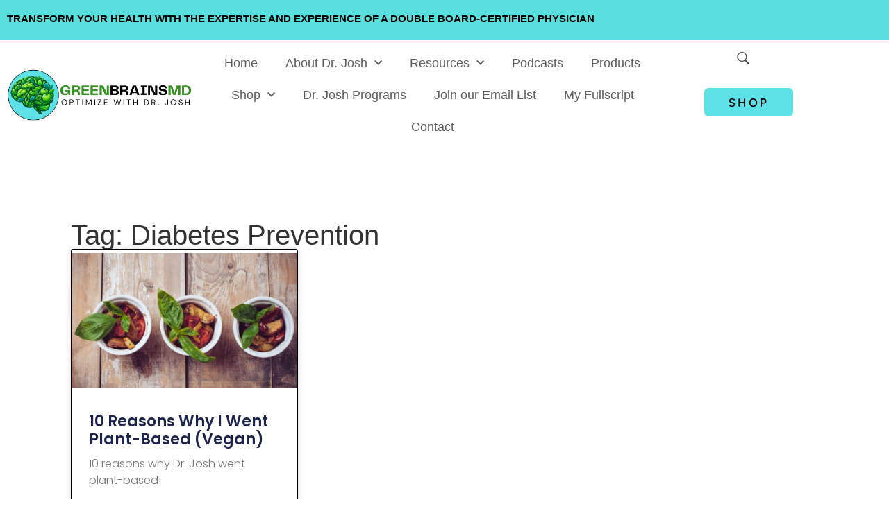

--- FILE ---
content_type: text/html; charset=UTF-8
request_url: https://drjosh.com/tag/diabetes-prevention/
body_size: 18885
content:
<!doctype html>
<html lang="en-US">
<head>
	<meta charset="UTF-8">
	<meta name="viewport" content="width=device-width, initial-scale=1">
	<link rel="profile" href="https://gmpg.org/xfn/11">
	<script>
var theplus_ajax_url = "https://drjosh.com/wp-admin/admin-ajax.php";
		var theplus_ajax_post_url = "https://drjosh.com/wp-admin/admin-post.php";
		var theplus_nonce = "54d39215fb";
</script>
<meta name='robots' content='index, follow, max-image-preview:large, max-snippet:-1, max-video-preview:-1' />
	<style>img:is([sizes="auto" i], [sizes^="auto," i]) { contain-intrinsic-size: 3000px 1500px }</style>
	
<!-- Google Tag Manager for WordPress by gtm4wp.com -->
<script data-cfasync="false" data-pagespeed-no-defer>
	var gtm4wp_datalayer_name = "dataLayer";
	var dataLayer = dataLayer || [];
</script>
<!-- End Google Tag Manager for WordPress by gtm4wp.com -->
	<!-- This site is optimized with the Yoast SEO Premium plugin v25.8 (Yoast SEO v26.8) - https://yoast.com/product/yoast-seo-premium-wordpress/ -->
	<title>Diabetes Prevention Archives - Dr. Josh</title>
	<link rel="canonical" href="https://drjosh.com/tag/diabetes-prevention/" />
	<meta property="og:locale" content="en_US" />
	<meta property="og:type" content="article" />
	<meta property="og:title" content="Diabetes Prevention Archives" />
	<meta property="og:url" content="https://drjosh.com/tag/diabetes-prevention/" />
	<meta property="og:site_name" content="Dr. Josh" />
	<meta name="twitter:card" content="summary_large_image" />
	<script type="application/ld+json" class="yoast-schema-graph">{"@context":"https://schema.org","@graph":[{"@type":"CollectionPage","@id":"https://drjosh.com/tag/diabetes-prevention/","url":"https://drjosh.com/tag/diabetes-prevention/","name":"Diabetes Prevention Archives - Dr. Josh","isPartOf":{"@id":"https://drjosh.com/#website"},"primaryImageOfPage":{"@id":"https://drjosh.com/tag/diabetes-prevention/#primaryimage"},"image":{"@id":"https://drjosh.com/tag/diabetes-prevention/#primaryimage"},"thumbnailUrl":"https://drjosh.com/wp-content/uploads/qtq80-7BeM38.jpeg","breadcrumb":{"@id":"https://drjosh.com/tag/diabetes-prevention/#breadcrumb"},"inLanguage":"en-US"},{"@type":"ImageObject","inLanguage":"en-US","@id":"https://drjosh.com/tag/diabetes-prevention/#primaryimage","url":"https://drjosh.com/wp-content/uploads/qtq80-7BeM38.jpeg","contentUrl":"https://drjosh.com/wp-content/uploads/qtq80-7BeM38.jpeg","width":2168,"height":1440},{"@type":"BreadcrumbList","@id":"https://drjosh.com/tag/diabetes-prevention/#breadcrumb","itemListElement":[{"@type":"ListItem","position":1,"name":"Home","item":"https://drjosh.com/"},{"@type":"ListItem","position":2,"name":"Diabetes Prevention"}]},{"@type":"WebSite","@id":"https://drjosh.com/#website","url":"https://drjosh.com/","name":"Dr. Josh","description":"Transform your Health with the Expertise and Experience of a Double Board Certified Physician","publisher":{"@id":"https://drjosh.com/#organization"},"potentialAction":[{"@type":"SearchAction","target":{"@type":"EntryPoint","urlTemplate":"https://drjosh.com/?s={search_term_string}"},"query-input":{"@type":"PropertyValueSpecification","valueRequired":true,"valueName":"search_term_string"}}],"inLanguage":"en-US"},{"@type":"Organization","@id":"https://drjosh.com/#organization","name":"Dr. Josh","url":"https://drjosh.com/","logo":{"@type":"ImageObject","inLanguage":"en-US","@id":"https://drjosh.com/#/schema/logo/image/","url":"https://drjosh.com/wp-content/uploads/GREENBRAINSMD_horizontal-logo-e1722540234598.png","contentUrl":"https://drjosh.com/wp-content/uploads/GREENBRAINSMD_horizontal-logo-e1722540234598.png","width":500,"height":143,"caption":"Dr. Josh"},"image":{"@id":"https://drjosh.com/#/schema/logo/image/"},"sameAs":["http://www.facebook.com/greenbrainsmd","http://www.instagram.com/greenbrainsmd"]}]}</script>
	<!-- / Yoast SEO Premium plugin. -->


<link rel='dns-prefetch' href='//www.googletagmanager.com' />
<link rel="alternate" type="application/rss+xml" title="Dr. Josh &raquo; Feed" href="https://drjosh.com/feed/" />
<link rel="alternate" type="application/rss+xml" title="Dr. Josh &raquo; Comments Feed" href="https://drjosh.com/comments/feed/" />
<link rel="alternate" type="application/rss+xml" title="Dr. Josh &raquo; Diabetes Prevention Tag Feed" href="https://drjosh.com/tag/diabetes-prevention/feed/" />
<script>
window._wpemojiSettings = {"baseUrl":"https:\/\/s.w.org\/images\/core\/emoji\/16.0.1\/72x72\/","ext":".png","svgUrl":"https:\/\/s.w.org\/images\/core\/emoji\/16.0.1\/svg\/","svgExt":".svg","source":{"concatemoji":"https:\/\/drjosh.com\/wp-includes\/js\/wp-emoji-release.min.js?ver=6.8.3"}};
/*! This file is auto-generated */
!function(s,n){var o,i,e;function c(e){try{var t={supportTests:e,timestamp:(new Date).valueOf()};sessionStorage.setItem(o,JSON.stringify(t))}catch(e){}}function p(e,t,n){e.clearRect(0,0,e.canvas.width,e.canvas.height),e.fillText(t,0,0);var t=new Uint32Array(e.getImageData(0,0,e.canvas.width,e.canvas.height).data),a=(e.clearRect(0,0,e.canvas.width,e.canvas.height),e.fillText(n,0,0),new Uint32Array(e.getImageData(0,0,e.canvas.width,e.canvas.height).data));return t.every(function(e,t){return e===a[t]})}function u(e,t){e.clearRect(0,0,e.canvas.width,e.canvas.height),e.fillText(t,0,0);for(var n=e.getImageData(16,16,1,1),a=0;a<n.data.length;a++)if(0!==n.data[a])return!1;return!0}function f(e,t,n,a){switch(t){case"flag":return n(e,"\ud83c\udff3\ufe0f\u200d\u26a7\ufe0f","\ud83c\udff3\ufe0f\u200b\u26a7\ufe0f")?!1:!n(e,"\ud83c\udde8\ud83c\uddf6","\ud83c\udde8\u200b\ud83c\uddf6")&&!n(e,"\ud83c\udff4\udb40\udc67\udb40\udc62\udb40\udc65\udb40\udc6e\udb40\udc67\udb40\udc7f","\ud83c\udff4\u200b\udb40\udc67\u200b\udb40\udc62\u200b\udb40\udc65\u200b\udb40\udc6e\u200b\udb40\udc67\u200b\udb40\udc7f");case"emoji":return!a(e,"\ud83e\udedf")}return!1}function g(e,t,n,a){var r="undefined"!=typeof WorkerGlobalScope&&self instanceof WorkerGlobalScope?new OffscreenCanvas(300,150):s.createElement("canvas"),o=r.getContext("2d",{willReadFrequently:!0}),i=(o.textBaseline="top",o.font="600 32px Arial",{});return e.forEach(function(e){i[e]=t(o,e,n,a)}),i}function t(e){var t=s.createElement("script");t.src=e,t.defer=!0,s.head.appendChild(t)}"undefined"!=typeof Promise&&(o="wpEmojiSettingsSupports",i=["flag","emoji"],n.supports={everything:!0,everythingExceptFlag:!0},e=new Promise(function(e){s.addEventListener("DOMContentLoaded",e,{once:!0})}),new Promise(function(t){var n=function(){try{var e=JSON.parse(sessionStorage.getItem(o));if("object"==typeof e&&"number"==typeof e.timestamp&&(new Date).valueOf()<e.timestamp+604800&&"object"==typeof e.supportTests)return e.supportTests}catch(e){}return null}();if(!n){if("undefined"!=typeof Worker&&"undefined"!=typeof OffscreenCanvas&&"undefined"!=typeof URL&&URL.createObjectURL&&"undefined"!=typeof Blob)try{var e="postMessage("+g.toString()+"("+[JSON.stringify(i),f.toString(),p.toString(),u.toString()].join(",")+"));",a=new Blob([e],{type:"text/javascript"}),r=new Worker(URL.createObjectURL(a),{name:"wpTestEmojiSupports"});return void(r.onmessage=function(e){c(n=e.data),r.terminate(),t(n)})}catch(e){}c(n=g(i,f,p,u))}t(n)}).then(function(e){for(var t in e)n.supports[t]=e[t],n.supports.everything=n.supports.everything&&n.supports[t],"flag"!==t&&(n.supports.everythingExceptFlag=n.supports.everythingExceptFlag&&n.supports[t]);n.supports.everythingExceptFlag=n.supports.everythingExceptFlag&&!n.supports.flag,n.DOMReady=!1,n.readyCallback=function(){n.DOMReady=!0}}).then(function(){return e}).then(function(){var e;n.supports.everything||(n.readyCallback(),(e=n.source||{}).concatemoji?t(e.concatemoji):e.wpemoji&&e.twemoji&&(t(e.twemoji),t(e.wpemoji)))}))}((window,document),window._wpemojiSettings);
</script>
<link rel='stylesheet' id='stripe-main-styles-css' href='https://drjosh.com/wp-content/mu-plugins/vendor/godaddy/mwc-core/assets/css/stripe-settings.css' media='all' />
<style id='wp-emoji-styles-inline-css'>

	img.wp-smiley, img.emoji {
		display: inline !important;
		border: none !important;
		box-shadow: none !important;
		height: 1em !important;
		width: 1em !important;
		margin: 0 0.07em !important;
		vertical-align: -0.1em !important;
		background: none !important;
		padding: 0 !important;
	}
</style>
<style id='global-styles-inline-css'>
:root{--wp--preset--aspect-ratio--square: 1;--wp--preset--aspect-ratio--4-3: 4/3;--wp--preset--aspect-ratio--3-4: 3/4;--wp--preset--aspect-ratio--3-2: 3/2;--wp--preset--aspect-ratio--2-3: 2/3;--wp--preset--aspect-ratio--16-9: 16/9;--wp--preset--aspect-ratio--9-16: 9/16;--wp--preset--color--black: #000000;--wp--preset--color--cyan-bluish-gray: #abb8c3;--wp--preset--color--white: #ffffff;--wp--preset--color--pale-pink: #f78da7;--wp--preset--color--vivid-red: #cf2e2e;--wp--preset--color--luminous-vivid-orange: #ff6900;--wp--preset--color--luminous-vivid-amber: #fcb900;--wp--preset--color--light-green-cyan: #7bdcb5;--wp--preset--color--vivid-green-cyan: #00d084;--wp--preset--color--pale-cyan-blue: #8ed1fc;--wp--preset--color--vivid-cyan-blue: #0693e3;--wp--preset--color--vivid-purple: #9b51e0;--wp--preset--gradient--vivid-cyan-blue-to-vivid-purple: linear-gradient(135deg,rgba(6,147,227,1) 0%,rgb(155,81,224) 100%);--wp--preset--gradient--light-green-cyan-to-vivid-green-cyan: linear-gradient(135deg,rgb(122,220,180) 0%,rgb(0,208,130) 100%);--wp--preset--gradient--luminous-vivid-amber-to-luminous-vivid-orange: linear-gradient(135deg,rgba(252,185,0,1) 0%,rgba(255,105,0,1) 100%);--wp--preset--gradient--luminous-vivid-orange-to-vivid-red: linear-gradient(135deg,rgba(255,105,0,1) 0%,rgb(207,46,46) 100%);--wp--preset--gradient--very-light-gray-to-cyan-bluish-gray: linear-gradient(135deg,rgb(238,238,238) 0%,rgb(169,184,195) 100%);--wp--preset--gradient--cool-to-warm-spectrum: linear-gradient(135deg,rgb(74,234,220) 0%,rgb(151,120,209) 20%,rgb(207,42,186) 40%,rgb(238,44,130) 60%,rgb(251,105,98) 80%,rgb(254,248,76) 100%);--wp--preset--gradient--blush-light-purple: linear-gradient(135deg,rgb(255,206,236) 0%,rgb(152,150,240) 100%);--wp--preset--gradient--blush-bordeaux: linear-gradient(135deg,rgb(254,205,165) 0%,rgb(254,45,45) 50%,rgb(107,0,62) 100%);--wp--preset--gradient--luminous-dusk: linear-gradient(135deg,rgb(255,203,112) 0%,rgb(199,81,192) 50%,rgb(65,88,208) 100%);--wp--preset--gradient--pale-ocean: linear-gradient(135deg,rgb(255,245,203) 0%,rgb(182,227,212) 50%,rgb(51,167,181) 100%);--wp--preset--gradient--electric-grass: linear-gradient(135deg,rgb(202,248,128) 0%,rgb(113,206,126) 100%);--wp--preset--gradient--midnight: linear-gradient(135deg,rgb(2,3,129) 0%,rgb(40,116,252) 100%);--wp--preset--font-size--small: 13px;--wp--preset--font-size--medium: 20px;--wp--preset--font-size--large: 36px;--wp--preset--font-size--x-large: 42px;--wp--preset--spacing--20: 0.44rem;--wp--preset--spacing--30: 0.67rem;--wp--preset--spacing--40: 1rem;--wp--preset--spacing--50: 1.5rem;--wp--preset--spacing--60: 2.25rem;--wp--preset--spacing--70: 3.38rem;--wp--preset--spacing--80: 5.06rem;--wp--preset--shadow--natural: 6px 6px 9px rgba(0, 0, 0, 0.2);--wp--preset--shadow--deep: 12px 12px 50px rgba(0, 0, 0, 0.4);--wp--preset--shadow--sharp: 6px 6px 0px rgba(0, 0, 0, 0.2);--wp--preset--shadow--outlined: 6px 6px 0px -3px rgba(255, 255, 255, 1), 6px 6px rgba(0, 0, 0, 1);--wp--preset--shadow--crisp: 6px 6px 0px rgba(0, 0, 0, 1);}:root { --wp--style--global--content-size: 800px;--wp--style--global--wide-size: 1200px; }:where(body) { margin: 0; }.wp-site-blocks > .alignleft { float: left; margin-right: 2em; }.wp-site-blocks > .alignright { float: right; margin-left: 2em; }.wp-site-blocks > .aligncenter { justify-content: center; margin-left: auto; margin-right: auto; }:where(.wp-site-blocks) > * { margin-block-start: 24px; margin-block-end: 0; }:where(.wp-site-blocks) > :first-child { margin-block-start: 0; }:where(.wp-site-blocks) > :last-child { margin-block-end: 0; }:root { --wp--style--block-gap: 24px; }:root :where(.is-layout-flow) > :first-child{margin-block-start: 0;}:root :where(.is-layout-flow) > :last-child{margin-block-end: 0;}:root :where(.is-layout-flow) > *{margin-block-start: 24px;margin-block-end: 0;}:root :where(.is-layout-constrained) > :first-child{margin-block-start: 0;}:root :where(.is-layout-constrained) > :last-child{margin-block-end: 0;}:root :where(.is-layout-constrained) > *{margin-block-start: 24px;margin-block-end: 0;}:root :where(.is-layout-flex){gap: 24px;}:root :where(.is-layout-grid){gap: 24px;}.is-layout-flow > .alignleft{float: left;margin-inline-start: 0;margin-inline-end: 2em;}.is-layout-flow > .alignright{float: right;margin-inline-start: 2em;margin-inline-end: 0;}.is-layout-flow > .aligncenter{margin-left: auto !important;margin-right: auto !important;}.is-layout-constrained > .alignleft{float: left;margin-inline-start: 0;margin-inline-end: 2em;}.is-layout-constrained > .alignright{float: right;margin-inline-start: 2em;margin-inline-end: 0;}.is-layout-constrained > .aligncenter{margin-left: auto !important;margin-right: auto !important;}.is-layout-constrained > :where(:not(.alignleft):not(.alignright):not(.alignfull)){max-width: var(--wp--style--global--content-size);margin-left: auto !important;margin-right: auto !important;}.is-layout-constrained > .alignwide{max-width: var(--wp--style--global--wide-size);}body .is-layout-flex{display: flex;}.is-layout-flex{flex-wrap: wrap;align-items: center;}.is-layout-flex > :is(*, div){margin: 0;}body .is-layout-grid{display: grid;}.is-layout-grid > :is(*, div){margin: 0;}body{padding-top: 0px;padding-right: 0px;padding-bottom: 0px;padding-left: 0px;}a:where(:not(.wp-element-button)){text-decoration: underline;}:root :where(.wp-element-button, .wp-block-button__link){background-color: #32373c;border-width: 0;color: #fff;font-family: inherit;font-size: inherit;line-height: inherit;padding: calc(0.667em + 2px) calc(1.333em + 2px);text-decoration: none;}.has-black-color{color: var(--wp--preset--color--black) !important;}.has-cyan-bluish-gray-color{color: var(--wp--preset--color--cyan-bluish-gray) !important;}.has-white-color{color: var(--wp--preset--color--white) !important;}.has-pale-pink-color{color: var(--wp--preset--color--pale-pink) !important;}.has-vivid-red-color{color: var(--wp--preset--color--vivid-red) !important;}.has-luminous-vivid-orange-color{color: var(--wp--preset--color--luminous-vivid-orange) !important;}.has-luminous-vivid-amber-color{color: var(--wp--preset--color--luminous-vivid-amber) !important;}.has-light-green-cyan-color{color: var(--wp--preset--color--light-green-cyan) !important;}.has-vivid-green-cyan-color{color: var(--wp--preset--color--vivid-green-cyan) !important;}.has-pale-cyan-blue-color{color: var(--wp--preset--color--pale-cyan-blue) !important;}.has-vivid-cyan-blue-color{color: var(--wp--preset--color--vivid-cyan-blue) !important;}.has-vivid-purple-color{color: var(--wp--preset--color--vivid-purple) !important;}.has-black-background-color{background-color: var(--wp--preset--color--black) !important;}.has-cyan-bluish-gray-background-color{background-color: var(--wp--preset--color--cyan-bluish-gray) !important;}.has-white-background-color{background-color: var(--wp--preset--color--white) !important;}.has-pale-pink-background-color{background-color: var(--wp--preset--color--pale-pink) !important;}.has-vivid-red-background-color{background-color: var(--wp--preset--color--vivid-red) !important;}.has-luminous-vivid-orange-background-color{background-color: var(--wp--preset--color--luminous-vivid-orange) !important;}.has-luminous-vivid-amber-background-color{background-color: var(--wp--preset--color--luminous-vivid-amber) !important;}.has-light-green-cyan-background-color{background-color: var(--wp--preset--color--light-green-cyan) !important;}.has-vivid-green-cyan-background-color{background-color: var(--wp--preset--color--vivid-green-cyan) !important;}.has-pale-cyan-blue-background-color{background-color: var(--wp--preset--color--pale-cyan-blue) !important;}.has-vivid-cyan-blue-background-color{background-color: var(--wp--preset--color--vivid-cyan-blue) !important;}.has-vivid-purple-background-color{background-color: var(--wp--preset--color--vivid-purple) !important;}.has-black-border-color{border-color: var(--wp--preset--color--black) !important;}.has-cyan-bluish-gray-border-color{border-color: var(--wp--preset--color--cyan-bluish-gray) !important;}.has-white-border-color{border-color: var(--wp--preset--color--white) !important;}.has-pale-pink-border-color{border-color: var(--wp--preset--color--pale-pink) !important;}.has-vivid-red-border-color{border-color: var(--wp--preset--color--vivid-red) !important;}.has-luminous-vivid-orange-border-color{border-color: var(--wp--preset--color--luminous-vivid-orange) !important;}.has-luminous-vivid-amber-border-color{border-color: var(--wp--preset--color--luminous-vivid-amber) !important;}.has-light-green-cyan-border-color{border-color: var(--wp--preset--color--light-green-cyan) !important;}.has-vivid-green-cyan-border-color{border-color: var(--wp--preset--color--vivid-green-cyan) !important;}.has-pale-cyan-blue-border-color{border-color: var(--wp--preset--color--pale-cyan-blue) !important;}.has-vivid-cyan-blue-border-color{border-color: var(--wp--preset--color--vivid-cyan-blue) !important;}.has-vivid-purple-border-color{border-color: var(--wp--preset--color--vivid-purple) !important;}.has-vivid-cyan-blue-to-vivid-purple-gradient-background{background: var(--wp--preset--gradient--vivid-cyan-blue-to-vivid-purple) !important;}.has-light-green-cyan-to-vivid-green-cyan-gradient-background{background: var(--wp--preset--gradient--light-green-cyan-to-vivid-green-cyan) !important;}.has-luminous-vivid-amber-to-luminous-vivid-orange-gradient-background{background: var(--wp--preset--gradient--luminous-vivid-amber-to-luminous-vivid-orange) !important;}.has-luminous-vivid-orange-to-vivid-red-gradient-background{background: var(--wp--preset--gradient--luminous-vivid-orange-to-vivid-red) !important;}.has-very-light-gray-to-cyan-bluish-gray-gradient-background{background: var(--wp--preset--gradient--very-light-gray-to-cyan-bluish-gray) !important;}.has-cool-to-warm-spectrum-gradient-background{background: var(--wp--preset--gradient--cool-to-warm-spectrum) !important;}.has-blush-light-purple-gradient-background{background: var(--wp--preset--gradient--blush-light-purple) !important;}.has-blush-bordeaux-gradient-background{background: var(--wp--preset--gradient--blush-bordeaux) !important;}.has-luminous-dusk-gradient-background{background: var(--wp--preset--gradient--luminous-dusk) !important;}.has-pale-ocean-gradient-background{background: var(--wp--preset--gradient--pale-ocean) !important;}.has-electric-grass-gradient-background{background: var(--wp--preset--gradient--electric-grass) !important;}.has-midnight-gradient-background{background: var(--wp--preset--gradient--midnight) !important;}.has-small-font-size{font-size: var(--wp--preset--font-size--small) !important;}.has-medium-font-size{font-size: var(--wp--preset--font-size--medium) !important;}.has-large-font-size{font-size: var(--wp--preset--font-size--large) !important;}.has-x-large-font-size{font-size: var(--wp--preset--font-size--x-large) !important;}
:root :where(.wp-block-pullquote){font-size: 1.5em;line-height: 1.6;}
</style>
<link rel='stylesheet' id='woocommerce-layout-css' href='https://drjosh.com/wp-content/plugins/woocommerce/assets/css/woocommerce-layout.css?ver=10.4.3' media='all' />
<link rel='stylesheet' id='woocommerce-smallscreen-css' href='https://drjosh.com/wp-content/plugins/woocommerce/assets/css/woocommerce-smallscreen.css?ver=10.4.3' media='only screen and (max-width: 768px)' />
<link rel='stylesheet' id='woocommerce-general-css' href='https://drjosh.com/wp-content/plugins/woocommerce/assets/css/woocommerce.css?ver=10.4.3' media='all' />
<style id='woocommerce-inline-inline-css'>
.woocommerce form .form-row .required { visibility: visible; }
</style>
<link rel='stylesheet' id='wp-components-css' href='https://drjosh.com/wp-includes/css/dist/components/style.min.css?ver=6.8.3' media='all' />
<link rel='stylesheet' id='godaddy-styles-css' href='https://drjosh.com/wp-content/mu-plugins/vendor/wpex/godaddy-launch/includes/Dependencies/GoDaddy/Styles/build/latest.css?ver=2.0.2' media='all' />
<link rel='stylesheet' id='theplus-plus-extra-adv-plus-extra-adv-css' href='//drjosh.com/wp-content/plugins/the-plus-addons-for-elementor-page-builder/assets/css/main/plus-extra-adv/plus-extra-adv.min.css?ver=1767049584' media='all' />
<link rel='stylesheet' id='theplus-plus-header-extras-header-extras-css' href='//drjosh.com/wp-content/plugins/the-plus-addons-for-elementor-page-builder/assets/css/main/header-extras/plus-header-extras.min.css?ver=1767049584' media='all' />
<link rel='stylesheet' id='hello-elementor-css' href='https://drjosh.com/wp-content/themes/hello-elementor/assets/css/reset.css?ver=3.4.6' media='all' />
<link rel='stylesheet' id='hello-elementor-theme-style-css' href='https://drjosh.com/wp-content/themes/hello-elementor/assets/css/theme.css?ver=3.4.6' media='all' />
<link rel='stylesheet' id='hello-elementor-header-footer-css' href='https://drjosh.com/wp-content/themes/hello-elementor/assets/css/header-footer.css?ver=3.4.6' media='all' />
<link rel='stylesheet' id='elementor-frontend-css' href='https://drjosh.com/wp-content/plugins/elementor/assets/css/frontend.min.css?ver=3.34.2' media='all' />
<style id='elementor-frontend-inline-css'>
.elementor-kit-11216{--e-global-color-primary:#359220;--e-global-color-secondary:#5DE1E6;--e-global-color-text:#000000;--e-global-color-accent:#FFC20A;--e-global-color-423e207:#FFFFFF;--e-global-color-dd76c22:#5E5E5E;--e-global-color-f1c806a:#3592202E;--e-global-typography-primary-font-family:"Quicksand";--e-global-typography-primary-font-weight:600;--e-global-typography-secondary-font-family:"Albert Sans";--e-global-typography-secondary-font-weight:400;--e-global-typography-text-font-family:"Poppins";--e-global-typography-text-font-weight:400;--e-global-typography-accent-font-family:"League Gothic";--e-global-typography-accent-font-weight:500;}.elementor-kit-11216 e-page-transition{background-color:#FFBC7D;}.site-header{background-color:#FFFFFF;padding-inline-end:0px;padding-inline-start:0px;}.elementor-kit-11216 a{color:var( --e-global-color-primary );}.elementor-kit-11216 a:hover{color:var( --e-global-color-text );}.elementor-section.elementor-section-boxed > .elementor-container{max-width:1340px;}.e-con{--container-max-width:1340px;}.elementor-widget:not(:last-child){margin-block-end:20px;}.elementor-element{--widgets-spacing:20px 20px;--widgets-spacing-row:20px;--widgets-spacing-column:20px;}{}h1.entry-title{display:var(--page-title-display);}.site-header .header-inner{width:1161px;max-width:100%;}.site-header .site-branding .site-logo img{width:150px;max-width:150px;}.site-header .site-navigation ul.menu li a{color:#606060;}.site-header .site-navigation .menu li{font-family:"Albert Sans", Sans-serif;font-size:22px;font-weight:400;word-spacing:0px;}.site-footer .footer-inner{width:1121px;max-width:100%;}.site-footer .site-branding .site-logo img{width:172px;max-width:172px;}footer .footer-inner .site-navigation a{color:var( --e-global-color-text );}@media(max-width:1024px){.elementor-section.elementor-section-boxed > .elementor-container{max-width:1024px;}.e-con{--container-max-width:1024px;}}@media(max-width:767px){.elementor-section.elementor-section-boxed > .elementor-container{max-width:767px;}.e-con{--container-max-width:767px;}}
.elementor-12255 .elementor-element.elementor-element-6b37d74{--display:flex;--flex-direction:row;--container-widget-width:initial;--container-widget-height:100%;--container-widget-flex-grow:1;--container-widget-align-self:stretch;--flex-wrap-mobile:wrap;--justify-content:center;--gap:0px 0px;--row-gap:0px;--column-gap:0px;--flex-wrap:wrap;}.elementor-12255 .elementor-element.elementor-element-6b37d74:not(.elementor-motion-effects-element-type-background), .elementor-12255 .elementor-element.elementor-element-6b37d74 > .elementor-motion-effects-container > .elementor-motion-effects-layer{background-color:#59dfde;}.elementor-12255 .elementor-element.elementor-element-6b37d74.e-con{--align-self:center;}.elementor-12255 .elementor-element.elementor-element-d3f9050 > .elementor-widget-container{padding:10px 0px 0px 0px;}.elementor-12255 .elementor-element.elementor-element-d3f9050.elementor-element{--align-self:center;}.elementor-12255 .elementor-element.elementor-element-d3f9050{column-gap:0px;text-align:center;font-size:15px;font-weight:500;line-height:14px;color:#000000;}.elementor-12255 .elementor-element.elementor-element-d3f9050 .elementor-drop-cap{margin-inline-end:10px;}.elementor-12255 .elementor-element.elementor-element-20399df6{--display:flex;--flex-direction:row;--container-widget-width:initial;--container-widget-height:100%;--container-widget-flex-grow:1;--container-widget-align-self:stretch;--flex-wrap-mobile:wrap;--justify-content:center;--gap:40px 40px;--row-gap:40px;--column-gap:40px;border-style:none;--border-style:none;--border-radius:0px 0px 0px 0px;}.elementor-12255 .elementor-element.elementor-element-20399df6.e-con{--flex-grow:0;--flex-shrink:0;}.elementor-12255 .elementor-element.elementor-element-70cd6cab{width:var( --container-widget-width, 24% );max-width:24%;--container-widget-width:24%;--container-widget-flex-grow:0;}.elementor-12255 .elementor-element.elementor-element-70cd6cab.elementor-element{--align-self:center;--order:-99999 /* order start hack */;--flex-grow:0;--flex-shrink:0;}.elementor-12255 .elementor-element.elementor-element-1be0ccc2 .elementor-button{background-color:var( --e-global-color-secondary );font-family:"Quicksand", Sans-serif;font-size:17px;font-weight:600;letter-spacing:3.2px;fill:var( --e-global-color-text );color:var( --e-global-color-text );border-radius:6px 6px 6px 6px;padding:12px 35px 12px 35px;}.elementor-12255 .elementor-element.elementor-element-1be0ccc2 > .elementor-widget-container{margin:20px 0px 0px 0px;padding:0px 0px 0px 0px;}.elementor-12255 .elementor-element.elementor-element-1be0ccc2.elementor-element{--align-self:center;--order:99999 /* order end hack */;--flex-grow:0;--flex-shrink:0;}.elementor-12255 .elementor-element.elementor-element-1be0ccc2 .elementor-button:hover, .elementor-12255 .elementor-element.elementor-element-1be0ccc2 .elementor-button:focus{color:var( --e-global-color-423e207 );}.elementor-12255 .elementor-element.elementor-element-1be0ccc2 .elementor-button:hover svg, .elementor-12255 .elementor-element.elementor-element-1be0ccc2 .elementor-button:focus svg{fill:var( --e-global-color-423e207 );}.elementor-12255 .elementor-element.elementor-element-627249ff{width:var( --container-widget-width, 60.296% );max-width:60.296%;--container-widget-width:60.296%;--container-widget-flex-grow:0;}.elementor-12255 .elementor-element.elementor-element-627249ff.elementor-element{--align-self:center;--flex-grow:0;--flex-shrink:0;}.elementor-12255 .elementor-element.elementor-element-627249ff .elementor-menu-toggle{margin:0 auto;background-color:var( --e-global-color-423e207 );}.elementor-12255 .elementor-element.elementor-element-627249ff .elementor-nav-menu .elementor-item{font-size:18px;}.elementor-12255 .elementor-element.elementor-element-627249ff .elementor-nav-menu--main .elementor-item{color:var( --e-global-color-dd76c22 );fill:var( --e-global-color-dd76c22 );}.elementor-12255 .elementor-element.elementor-element-627249ff .elementor-nav-menu--dropdown{background-color:#EAFDE5;}.elementor-12255 .elementor-element.elementor-element-627249ff .elementor-nav-menu--dropdown a:hover,
					.elementor-12255 .elementor-element.elementor-element-627249ff .elementor-nav-menu--dropdown a:focus,
					.elementor-12255 .elementor-element.elementor-element-627249ff .elementor-nav-menu--dropdown a.elementor-item-active,
					.elementor-12255 .elementor-element.elementor-element-627249ff .elementor-nav-menu--dropdown a.highlighted{background-color:var( --e-global-color-primary );}.elementor-12255 .elementor-element.elementor-element-627249ff .elementor-nav-menu--dropdown .elementor-item, .elementor-12255 .elementor-element.elementor-element-627249ff .elementor-nav-menu--dropdown  .elementor-sub-item{font-size:16px;}.elementor-12255 .elementor-element.elementor-element-4194355 .header-extra-icons ul.icons-content-list > li.elementor-repeater-item-a3f2270{padding-left:95px;padding-right:0px;}.elementor-12255 .elementor-element.elementor-element-4194355 .header-extra-icons ul.icons-content-list{-webkit-justify-content:flex-start;-moz-justify-content:flex-start;-ms-justify-content:flex-start;justify-content:flex-start;}.elementor-12255 .elementor-element.elementor-element-b315621 .header-extra-icons ul.icons-content-list > li.elementor-repeater-item-8b3614a{padding-left:96px;}.elementor-12255 .elementor-element.elementor-element-b315621 .header-extra-icons .plus-search-form.plus-search-form-content,
				.elementor-12255 .elementor-element.elementor-element-b315621 .plus-search-form.style-4 .plus-search-section input.plus-search-field{background-color:var( --e-global-color-423e207 );}.elementor-12255 .elementor-element.elementor-element-b315621 > .elementor-widget-container{padding:0px 0px 0px 0px;}.elementor-12255 .elementor-element.elementor-element-b315621 .header-extra-icons li.search-icon .plus-post-search-icon svg,.elementor-12255 .elementor-element.elementor-element-b315621 .header-extra-icons li.search-icon .plus-post-search-icon svg path{fill:#313131;stroke:#313131;}.elementor-12255 .elementor-element.elementor-element-b315621 .header-extra-icons .icons-content-list .search-icon .plus-post-search-icon i{color:#313131;}.elementor-12255 .elementor-element.elementor-element-b315621 .header-extra-icons li.search-icon .plus-post-search-icon:hover svg,.elementor-12255 .elementor-element.elementor-element-b315621 .header-extra-icons li.search-icon .plus-post-search-icon:hover svg path{fill:#ff5a6e;stroke:#ff5a6e;}.elementor-12255 .elementor-element.elementor-element-b315621 .header-extra-icons .icons-content-list .search-icon .plus-post-search-icon:hover i{color:#ff5a6e;}.elementor-12255 .elementor-element.elementor-element-b315621 .plus-search-form.plus-search-form-content input.plus-search-field::-webkit-input-placeholder{color:#888;}.elementor-12255 .elementor-element.elementor-element-b315621 .plus-search-form.plus-search-form-content input.plus-search-field{color:#313131;border-bottom-color:#313131;}.elementor-12255 .elementor-element.elementor-element-b315621 .plus-search-form.plus-search-form-content input.plus-search-field:focus::-webkit-input-placeholder{color:#888;}.elementor-12255 .elementor-element.elementor-element-b315621 .plus-search-form.plus-search-form-content input.plus-search-field:focus{color:#313131;}.elementor-12255 .elementor-element.elementor-element-b315621 .plus-search-form.plus-search-form-content.style-1 input.plus-search-field:focus{border-bottom-color:#313131;}.elementor-12255 .elementor-element.elementor-element-b315621 .plus-search-form.plus-search-form-content.style-1 input.plus-search-field{border-bottom-width:1px;}.elementor-12255 .elementor-element.elementor-element-b315621 .header-extra-icons li.search-icon .plus-search-form .plus-search-submit svg, .header-extra-icons li.search-icon .plus-search-form .plus-search-submit svg path{fill:#313131;stroke:#313131;}.elementor-12255 .elementor-element.elementor-element-b315621 .header-extra-icons li.search-icon .plus-search-form .plus-search-submit:hover svg, .header-extra-icons li.search-icon .plus-search-form .plus-search-submit:hover svg path{fill:#ff5a6e;stroke:#ff5a6e;}.elementor-12255 .elementor-element.elementor-element-b315621 .plus-search-form .plus-search-close .search-close:before,.elementor-12255 .elementor-element.elementor-element-b315621 .plus-search-form .plus-search-close .search-close:after{background:#313131;}.elementor-12255 .elementor-element.elementor-element-b315621 .plus-search-form .plus-search-close:hover .search-close:before,.elementor-12255 .elementor-element.elementor-element-b315621 .plus-search-form .plus-search-close:hover .search-close:after{background:#ff5a6e;}.elementor-12255 .elementor-element.elementor-element-b315621 .header-extra-icons ul.icons-content-list{-webkit-justify-content:flex-start;-moz-justify-content:flex-start;-ms-justify-content:flex-start;justify-content:flex-start;}.elementor-theme-builder-content-area{height:400px;}.elementor-location-header:before, .elementor-location-footer:before{content:"";display:table;clear:both;}@media(min-width:768px){.elementor-12255 .elementor-element.elementor-element-20399df6{--width:90%;}}@media(max-width:1024px){.elementor-12255 .elementor-element.elementor-element-d3f9050{font-size:13px;}.elementor-12255 .elementor-element.elementor-element-20399df6{--justify-content:center;}.elementor-12255 .elementor-element.elementor-element-70cd6cab{width:var( --container-widget-width, 224.859px );max-width:224.859px;--container-widget-width:224.859px;--container-widget-flex-grow:0;}.elementor-12255 .elementor-element.elementor-element-627249ff{width:var( --container-widget-width, 143.75px );max-width:143.75px;--container-widget-width:143.75px;--container-widget-flex-grow:0;--nav-menu-icon-size:29px;}}@media(max-width:767px){.elementor-12255 .elementor-element.elementor-element-d3f9050{font-size:11.5px;}.elementor-12255 .elementor-element.elementor-element-20399df6{--width:304px;--justify-content:flex-start;--gap:0px 0px;--row-gap:0px;--column-gap:0px;}.elementor-12255 .elementor-element.elementor-element-70cd6cab{width:100%;max-width:100%;}.elementor-12255 .elementor-element.elementor-element-70cd6cab > .elementor-widget-container{padding:0px 0px 10px 0px;}.elementor-12255 .elementor-element.elementor-element-1be0ccc2{width:var( --container-widget-width, 365px );max-width:365px;--container-widget-width:365px;--container-widget-flex-grow:0;}.elementor-12255 .elementor-element.elementor-element-1be0ccc2 > .elementor-widget-container{margin:0px 0px 0px 0px;padding:10px 0px 10px 0px;}.elementor-12255 .elementor-element.elementor-element-1be0ccc2.elementor-element{--order:99999 /* order end hack */;}.elementor-12255 .elementor-element.elementor-element-1be0ccc2 .elementor-button{padding:10px 30px 10px 30px;}.elementor-12255 .elementor-element.elementor-element-627249ff{width:var( --container-widget-width, 355.75px );max-width:355.75px;--container-widget-width:355.75px;--container-widget-flex-grow:0;}.elementor-12255 .elementor-element.elementor-element-627249ff.elementor-element{--align-self:center;--order:99999 /* order end hack */;}.elementor-12255 .elementor-element.elementor-element-627249ff .elementor-nav-menu--main .elementor-item{padding-top:0px;padding-bottom:0px;}}
.elementor-12329 .elementor-element.elementor-element-24d3a0c{--display:flex;--flex-direction:column;--container-widget-width:calc( ( 1 - var( --container-widget-flex-grow ) ) * 100% );--container-widget-height:initial;--container-widget-flex-grow:0;--container-widget-align-self:initial;--flex-wrap-mobile:wrap;--align-items:stretch;--gap:50px 50px;--row-gap:50px;--column-gap:50px;--padding-top:30px;--padding-bottom:30px;--padding-left:0px;--padding-right:0px;}.elementor-12329 .elementor-element.elementor-element-24d3a0c:not(.elementor-motion-effects-element-type-background), .elementor-12329 .elementor-element.elementor-element-24d3a0c > .elementor-motion-effects-container > .elementor-motion-effects-layer{background-color:#E5F0E3;}.elementor-12329 .elementor-element.elementor-element-24d3a0c.e-con{--align-self:center;}.elementor-12329 .elementor-element.elementor-element-42e6871d{--display:flex;--flex-direction:row;--container-widget-width:calc( ( 1 - var( --container-widget-flex-grow ) ) * 100% );--container-widget-height:100%;--container-widget-flex-grow:1;--container-widget-align-self:stretch;--flex-wrap-mobile:wrap;--justify-content:flex-start;--align-items:stretch;--gap:0px 0px;--row-gap:0px;--column-gap:0px;border-style:none;--border-style:none;--padding-top:0px;--padding-bottom:30px;--padding-left:0px;--padding-right:0px;}.elementor-12329 .elementor-element.elementor-element-448c40bc{--display:flex;--flex-direction:row;--container-widget-width:calc( ( 1 - var( --container-widget-flex-grow ) ) * 100% );--container-widget-height:100%;--container-widget-flex-grow:1;--container-widget-align-self:stretch;--flex-wrap-mobile:wrap;--justify-content:space-evenly;--align-items:center;--border-radius:0px 0px 0px 0px;--padding-top:0px;--padding-bottom:0px;--padding-left:0px;--padding-right:0px;}.elementor-12329 .elementor-element.elementor-element-448c40bc.e-con{--align-self:center;--flex-grow:0;--flex-shrink:0;}.elementor-12329 .elementor-element.elementor-element-0a855b1{width:var( --container-widget-width, 25% );max-width:25%;--container-widget-width:25%;--container-widget-flex-grow:0;}.elementor-12329 .elementor-element.elementor-element-0a855b1.elementor-element{--flex-grow:0;--flex-shrink:0;}.elementor-12329 .elementor-element.elementor-element-0a855b1 img{width:100%;}.elementor-12329 .elementor-element.elementor-element-52c013dd .elementor-nav-menu .elementor-item{font-family:var( --e-global-typography-text-font-family ), Sans-serif;font-weight:var( --e-global-typography-text-font-weight );}.elementor-12329 .elementor-element.elementor-element-52c013dd .elementor-nav-menu--main .elementor-item{color:var( --e-global-color-text );fill:var( --e-global-color-text );padding-left:0px;padding-right:0px;}.elementor-12329 .elementor-element.elementor-element-52c013dd .elementor-nav-menu--main .elementor-item:hover,
					.elementor-12329 .elementor-element.elementor-element-52c013dd .elementor-nav-menu--main .elementor-item.elementor-item-active,
					.elementor-12329 .elementor-element.elementor-element-52c013dd .elementor-nav-menu--main .elementor-item.highlighted,
					.elementor-12329 .elementor-element.elementor-element-52c013dd .elementor-nav-menu--main .elementor-item:focus{color:#000000;fill:#000000;}.elementor-12329 .elementor-element.elementor-element-52c013dd{--e-nav-menu-divider-content:"";--e-nav-menu-divider-style:solid;--e-nav-menu-divider-width:1px;--e-nav-menu-divider-height:10px;--e-nav-menu-horizontal-menu-item-margin:calc( 31px / 2 );--nav-menu-icon-size:30px;}.elementor-12329 .elementor-element.elementor-element-52c013dd .elementor-nav-menu--main:not(.elementor-nav-menu--layout-horizontal) .elementor-nav-menu > li:not(:last-child){margin-bottom:31px;}.elementor-12329 .elementor-element.elementor-element-52c013dd .elementor-nav-menu--dropdown a, .elementor-12329 .elementor-element.elementor-element-52c013dd .elementor-menu-toggle{color:#000000;fill:#000000;}.elementor-12329 .elementor-element.elementor-element-52c013dd .elementor-nav-menu--dropdown{background-color:#eaeaea;}.elementor-12329 .elementor-element.elementor-element-52c013dd .elementor-nav-menu--dropdown a:hover,
					.elementor-12329 .elementor-element.elementor-element-52c013dd .elementor-nav-menu--dropdown a:focus,
					.elementor-12329 .elementor-element.elementor-element-52c013dd .elementor-nav-menu--dropdown a.elementor-item-active,
					.elementor-12329 .elementor-element.elementor-element-52c013dd .elementor-nav-menu--dropdown a.highlighted,
					.elementor-12329 .elementor-element.elementor-element-52c013dd .elementor-menu-toggle:hover,
					.elementor-12329 .elementor-element.elementor-element-52c013dd .elementor-menu-toggle:focus{color:#00ce1b;}.elementor-12329 .elementor-element.elementor-element-52c013dd .elementor-nav-menu--dropdown a:hover,
					.elementor-12329 .elementor-element.elementor-element-52c013dd .elementor-nav-menu--dropdown a:focus,
					.elementor-12329 .elementor-element.elementor-element-52c013dd .elementor-nav-menu--dropdown a.elementor-item-active,
					.elementor-12329 .elementor-element.elementor-element-52c013dd .elementor-nav-menu--dropdown a.highlighted{background-color:#ededed;}.elementor-12329 .elementor-element.elementor-element-52c013dd .elementor-nav-menu--dropdown .elementor-item, .elementor-12329 .elementor-element.elementor-element-52c013dd .elementor-nav-menu--dropdown  .elementor-sub-item{font-size:15px;}.elementor-12329 .elementor-element.elementor-element-52c013dd div.elementor-menu-toggle{color:#000000;}.elementor-12329 .elementor-element.elementor-element-52c013dd div.elementor-menu-toggle svg{fill:#000000;}.elementor-12329 .elementor-element.elementor-element-52c013dd .elementor-menu-toggle{background-color:rgba(0,0,0,0);border-width:0px;border-radius:0px;}.elementor-12329 .elementor-element.elementor-element-52c013dd div.elementor-menu-toggle:hover, .elementor-12329 .elementor-element.elementor-element-52c013dd div.elementor-menu-toggle:focus{color:#00ce1b;}.elementor-12329 .elementor-element.elementor-element-52c013dd div.elementor-menu-toggle:hover svg, .elementor-12329 .elementor-element.elementor-element-52c013dd div.elementor-menu-toggle:focus svg{fill:#00ce1b;}.elementor-12329 .elementor-element.elementor-element-2c23204{--display:flex;--flex-direction:column;--container-widget-width:calc( ( 1 - var( --container-widget-flex-grow ) ) * 100% );--container-widget-height:initial;--container-widget-flex-grow:0;--container-widget-align-self:initial;--flex-wrap-mobile:wrap;--justify-content:space-around;--align-items:center;}.elementor-12329 .elementor-element.elementor-element-3dca1df{width:100%;max-width:100%;text-align:center;}.elementor-12329 .elementor-element.elementor-element-3dca1df.elementor-element{--align-self:center;}.elementor-12329 .elementor-element.elementor-element-3dca1df .elementor-heading-title{font-size:15px;font-weight:700;text-transform:uppercase;color:var( --e-global-color-text );}.elementor-12329 .elementor-element.elementor-element-2aa14f64{--grid-template-columns:repeat(6, auto);width:100%;max-width:100%;--icon-size:34px;--grid-column-gap:25px;--grid-row-gap:0px;}.elementor-12329 .elementor-element.elementor-element-2aa14f64 .elementor-widget-container{text-align:center;}.elementor-12329 .elementor-element.elementor-element-2aa14f64.elementor-element{--align-self:center;}.elementor-12329 .elementor-element.elementor-element-2aa14f64 .elementor-social-icon{background-color:#35922000;--icon-padding:0em;}.elementor-12329 .elementor-element.elementor-element-2aa14f64 .elementor-social-icon i{color:var( --e-global-color-text );}.elementor-12329 .elementor-element.elementor-element-2aa14f64 .elementor-social-icon svg{fill:var( --e-global-color-text );}.elementor-12329 .elementor-element.elementor-element-2aa14f64 .elementor-social-icon:hover{background-color:rgba(255,255,255,0);}.elementor-12329 .elementor-element.elementor-element-2aa14f64 .elementor-social-icon:hover i{color:#00ce1b;}.elementor-12329 .elementor-element.elementor-element-2aa14f64 .elementor-social-icon:hover svg{fill:#00ce1b;}.elementor-12329 .elementor-element.elementor-element-fd9abd0{--display:flex;--flex-direction:column;--container-widget-width:100%;--container-widget-height:initial;--container-widget-flex-grow:0;--container-widget-align-self:initial;--flex-wrap-mobile:wrap;}.elementor-12329 .elementor-element.elementor-element-fd9abd0:not(.elementor-motion-effects-element-type-background), .elementor-12329 .elementor-element.elementor-element-fd9abd0 > .elementor-motion-effects-container > .elementor-motion-effects-layer{background-color:var( --e-global-color-text );}.elementor-12329 .elementor-element.elementor-element-bc46aec{font-family:"Albert Sans", Sans-serif;font-size:14px;font-weight:400;color:var( --e-global-color-423e207 );}.elementor-12329 .elementor-element.elementor-element-a701593{font-family:"Albert Sans", Sans-serif;font-size:14px;font-weight:400;color:var( --e-global-color-423e207 );}.elementor-theme-builder-content-area{height:400px;}.elementor-location-header:before, .elementor-location-footer:before{content:"";display:table;clear:both;}@media(max-width:1024px){.elementor-12329 .elementor-element.elementor-element-24d3a0c{--padding-top:30px;--padding-bottom:30px;--padding-left:20px;--padding-right:20px;}.elementor-12329 .elementor-element.elementor-element-0a855b1{width:var( --container-widget-width, 96.984px );max-width:96.984px;--container-widget-width:96.984px;--container-widget-flex-grow:0;}.elementor-12329 .elementor-element.elementor-element-2aa14f64{--icon-size:24px;--grid-column-gap:10px;}}@media(max-width:767px){.elementor-12329 .elementor-element.elementor-element-24d3a0c{--gap:40px 40px;--row-gap:40px;--column-gap:40px;--padding-top:25px;--padding-bottom:25px;--padding-left:20px;--padding-right:20px;}.elementor-12329 .elementor-element.elementor-element-42e6871d{--padding-top:0px;--padding-bottom:0px;--padding-left:0px;--padding-right:0px;}.elementor-12329 .elementor-element.elementor-element-448c40bc{--width:30%;--justify-content:center;--align-items:center;--container-widget-width:calc( ( 1 - var( --container-widget-flex-grow ) ) * 100% );}.elementor-12329 .elementor-element.elementor-element-448c40bc.e-con{--align-self:center;--flex-grow:1;--flex-shrink:0;}.elementor-12329 .elementor-element.elementor-element-0a855b1{width:var( --container-widget-width, 110px );max-width:110px;--container-widget-width:110px;--container-widget-flex-grow:0;}.elementor-12329 .elementor-element.elementor-element-0a855b1 img{max-width:100px;}.elementor-12329 .elementor-element.elementor-element-52c013dd .elementor-nav-menu--main > .elementor-nav-menu > li > .elementor-nav-menu--dropdown, .elementor-12329 .elementor-element.elementor-element-52c013dd .elementor-nav-menu__container.elementor-nav-menu--dropdown{margin-top:40px !important;}.elementor-12329 .elementor-element.elementor-element-3dca1df{text-align:center;}.elementor-12329 .elementor-element.elementor-element-2aa14f64 .elementor-widget-container{text-align:center;}.elementor-12329 .elementor-element.elementor-element-2aa14f64{--icon-size:37px;--grid-column-gap:20px;--grid-row-gap:0px;}}@media(min-width:768px){.elementor-12329 .elementor-element.elementor-element-448c40bc{--width:71.04%;}}@media(max-width:1024px) and (min-width:768px){.elementor-12329 .elementor-element.elementor-element-448c40bc{--width:451.039px;}}
.elementor-15111 .elementor-element.elementor-element-6e220d2b{--display:flex;--flex-direction:column;--container-widget-width:calc( ( 1 - var( --container-widget-flex-grow ) ) * 100% );--container-widget-height:initial;--container-widget-flex-grow:0;--container-widget-align-self:initial;--flex-wrap-mobile:wrap;--align-items:stretch;--gap:30px 30px;--row-gap:30px;--column-gap:30px;--margin-top:8%;--margin-bottom:0%;--margin-left:0%;--margin-right:0%;--padding-top:0%;--padding-bottom:0%;--padding-left:8%;--padding-right:8%;}.elementor-15111 .elementor-element.elementor-element-65722e37{--item-display:flex;--read-more-alignment:1;--grid-row-gap:75px;--grid-column-gap:47px;}.elementor-15111 .elementor-element.elementor-element-65722e37 .elementor-posts-container .elementor-post__thumbnail{padding-bottom:calc( 0.6 * 100% );}.elementor-15111 .elementor-element.elementor-element-65722e37:after{content:"0.6";}.elementor-15111 .elementor-element.elementor-element-65722e37 .elementor-post__thumbnail__link{width:100%;}.elementor-15111 .elementor-element.elementor-element-65722e37 .elementor-post__meta-data span + span:before{content:"•";}.elementor-15111 .elementor-element.elementor-element-65722e37 .elementor-post__card{border-color:var( --e-global-color-text );border-width:1px;padding-top:5px;padding-bottom:5px;}.elementor-15111 .elementor-element.elementor-element-65722e37 .elementor-post__text{padding:0 25px;margin-top:15px;}.elementor-15111 .elementor-element.elementor-element-65722e37 .elementor-post__meta-data{padding:10px 25px;}.elementor-15111 .elementor-element.elementor-element-65722e37 .elementor-post__avatar{padding-right:25px;padding-left:25px;}.elementor-15111 .elementor-element.elementor-element-65722e37 .elementor-post__title, .elementor-15111 .elementor-element.elementor-element-65722e37 .elementor-post__title a{color:#1C244B;font-family:"Poppins", Sans-serif;font-size:22px;font-weight:600;text-transform:capitalize;font-style:normal;text-decoration:none;line-height:1.2em;letter-spacing:0px;}.elementor-15111 .elementor-element.elementor-element-65722e37 .elementor-post__title{margin-bottom:10px;}.elementor-15111 .elementor-element.elementor-element-65722e37 .elementor-post__excerpt p{font-family:"Poppins", Sans-serif;font-size:16px;font-weight:300;text-transform:none;font-style:normal;text-decoration:none;line-height:1.5em;letter-spacing:0px;word-spacing:0em;}.elementor-15111 .elementor-element.elementor-element-65722e37 .elementor-post__read-more{color:var( --e-global-color-primary );}.elementor-15111 .elementor-element.elementor-element-65722e37 a.elementor-post__read-more{font-family:"Poppins", Sans-serif;font-size:19px;font-weight:600;text-transform:capitalize;font-style:italic;text-decoration:underline;line-height:1em;letter-spacing:0px;}@media(min-width:768px){.elementor-15111 .elementor-element.elementor-element-6e220d2b{--content-width:1520px;}}@media(max-width:1024px){.elementor-15111 .elementor-element.elementor-element-6e220d2b{--padding-top:0%;--padding-bottom:0%;--padding-left:5%;--padding-right:5%;}.elementor-15111 .elementor-element.elementor-element-65722e37{--grid-row-gap:71px;}.elementor-15111 .elementor-element.elementor-element-65722e37 .elementor-post__excerpt p{font-size:14px;}.elementor-15111 .elementor-element.elementor-element-65722e37 a.elementor-post__read-more{font-size:14px;}}@media(max-width:767px){.elementor-15111 .elementor-element.elementor-element-65722e37{--grid-row-gap:30px;--grid-column-gap:30px;}.elementor-15111 .elementor-element.elementor-element-65722e37 .elementor-posts-container .elementor-post__thumbnail{padding-bottom:calc( 0.5 * 100% );}.elementor-15111 .elementor-element.elementor-element-65722e37:after{content:"0.5";}.elementor-15111 .elementor-element.elementor-element-65722e37 .elementor-post__thumbnail__link{width:100%;}.elementor-15111 .elementor-element.elementor-element-65722e37 .elementor-post__title, .elementor-15111 .elementor-element.elementor-element-65722e37 .elementor-post__title a{font-size:18px;}.elementor-15111 .elementor-element.elementor-element-65722e37 .elementor-post__title{margin-bottom:9px;}}
</style>
<link rel='stylesheet' id='widget-text-editor-css' href='https://drjosh.com/wp-content/plugins/elementor/assets/css/widget-text-editor.min.css?ver=3.34.2' media='all' />
<link rel='stylesheet' id='widget-image-css' href='https://drjosh.com/wp-content/plugins/elementor/assets/css/widget-image.min.css?ver=3.34.2' media='all' />
<link rel='stylesheet' id='widget-nav-menu-css' href='https://drjosh.com/wp-content/plugins/elementor-pro/assets/css/widget-nav-menu.min.css?ver=3.29.2' media='all' />
<link rel='stylesheet' id='widget-heading-css' href='https://drjosh.com/wp-content/plugins/elementor/assets/css/widget-heading.min.css?ver=3.34.2' media='all' />
<link rel='stylesheet' id='widget-social-icons-css' href='https://drjosh.com/wp-content/plugins/elementor/assets/css/widget-social-icons.min.css?ver=3.34.2' media='all' />
<link rel='stylesheet' id='e-apple-webkit-css' href='https://drjosh.com/wp-content/plugins/elementor/assets/css/conditionals/apple-webkit.min.css?ver=3.34.2' media='all' />
<link rel='stylesheet' id='widget-posts-css' href='https://drjosh.com/wp-content/plugins/elementor-pro/assets/css/widget-posts.min.css?ver=3.29.2' media='all' />
<link rel='stylesheet' id='elementor-icons-css' href='https://drjosh.com/wp-content/plugins/elementor/assets/lib/eicons/css/elementor-icons.min.css?ver=5.46.0' media='all' />
<link rel='stylesheet' id='font-awesome-5-all-css' href='https://drjosh.com/wp-content/plugins/elementor/assets/lib/font-awesome/css/all.min.css?ver=3.34.2' media='all' />
<link rel='stylesheet' id='font-awesome-4-shim-css' href='https://drjosh.com/wp-content/plugins/elementor/assets/lib/font-awesome/css/v4-shims.min.css?ver=3.34.2' media='all' />
<link rel='stylesheet' id='elementor-gf-local-quicksand-css' href='https://drjosh.com/wp-content/uploads/elementor/google-fonts/css/quicksand.css?ver=1742245008' media='all' />
<link rel='stylesheet' id='elementor-gf-local-albertsans-css' href='https://drjosh.com/wp-content/uploads/elementor/google-fonts/css/albertsans.css?ver=1742245010' media='all' />
<link rel='stylesheet' id='elementor-gf-local-poppins-css' href='https://drjosh.com/wp-content/uploads/elementor/google-fonts/css/poppins.css?ver=1742245012' media='all' />
<link rel='stylesheet' id='elementor-gf-local-leaguegothic-css' href='https://drjosh.com/wp-content/uploads/elementor/google-fonts/css/leaguegothic.css?ver=1742245012' media='all' />
<link rel='stylesheet' id='elementor-icons-shared-0-css' href='https://drjosh.com/wp-content/plugins/elementor/assets/lib/font-awesome/css/fontawesome.min.css?ver=5.15.3' media='all' />
<link rel='stylesheet' id='elementor-icons-fa-solid-css' href='https://drjosh.com/wp-content/plugins/elementor/assets/lib/font-awesome/css/solid.min.css?ver=5.15.3' media='all' />
<link rel='stylesheet' id='elementor-icons-fa-brands-css' href='https://drjosh.com/wp-content/plugins/elementor/assets/lib/font-awesome/css/brands.min.css?ver=5.15.3' media='all' />
<script src="https://drjosh.com/wp-includes/js/jquery/jquery.min.js?ver=3.7.1" id="jquery-core-js"></script>
<script src="https://drjosh.com/wp-includes/js/jquery/jquery-migrate.min.js?ver=3.4.1" id="jquery-migrate-js"></script>
<script id="jquery-js-after">
if (typeof (window.wpfReadyList) == "undefined") {
			var v = jQuery.fn.jquery;
			if (v && parseInt(v) >= 3 && window.self === window.top) {
				var readyList=[];
				window.originalReadyMethod = jQuery.fn.ready;
				jQuery.fn.ready = function(){
					if(arguments.length && arguments.length > 0 && typeof arguments[0] === "function") {
						readyList.push({"c": this, "a": arguments});
					}
					return window.originalReadyMethod.apply( this, arguments );
				};
				window.wpfReadyList = readyList;
			}}
</script>
<script id="gtmkit-js-before" data-cfasync="false" data-nowprocket="" data-cookieconsent="ignore">
		window.gtmkit_settings = {"datalayer_name":"dataLayer","console_log":false,"wc":{"use_sku":false,"pid_prefix":"","add_shipping_info":{"config":1},"add_payment_info":{"config":1},"view_item":{"config":0},"view_item_list":{"config":0},"wishlist":false,"css_selectors":{"product_list_select_item":".products .product:not(.product-category) a:not(.add_to_cart_button.ajax_add_to_cart,.add_to_wishlist),.wc-block-grid__products li:not(.product-category) a:not(.add_to_cart_button.ajax_add_to_cart,.add_to_wishlist),.woocommerce-grouped-product-list-item__label a:not(.add_to_wishlist)","product_list_element":".product,.wc-block-grid__product","product_list_exclude":"","product_list_add_to_cart":".add_to_cart_button.ajax_add_to_cart:not(.single_add_to_cart_button)"},"text":{"wp-block-handpicked-products":"Handpicked Products","wp-block-product-best-sellers":"Best Sellers","wp-block-product-category":"Product Category","wp-block-product-new":"New Products","wp-block-product-on-sale":"Products On Sale","wp-block-products-by-attribute":"Products By Attribute","wp-block-product-tag":"Product Tag","wp-block-product-top-rated":"Top Rated Products","shipping-tier-not-found":"Shipping tier not found","payment-method-not-found":"Payment method not found"}}};
		window.gtmkit_data = {"wc":{"currency":"USD","is_cart":false,"is_checkout":false,"blocks":{}}};
		window.dataLayer = window.dataLayer || [];
				
</script>
<script src="https://drjosh.com/wp-content/plugins/woocommerce/assets/js/jquery-blockui/jquery.blockUI.min.js?ver=2.7.0-wc.10.4.3" id="wc-jquery-blockui-js" defer data-wp-strategy="defer"></script>
<script id="wc-add-to-cart-js-extra">
var wc_add_to_cart_params = {"ajax_url":"\/wp-admin\/admin-ajax.php","wc_ajax_url":"\/?wc-ajax=%%endpoint%%","i18n_view_cart":"View cart","cart_url":"https:\/\/drjosh.com\/?page_id=11275","is_cart":"","cart_redirect_after_add":"no"};
</script>
<script src="https://drjosh.com/wp-content/plugins/woocommerce/assets/js/frontend/add-to-cart.min.js?ver=10.4.3" id="wc-add-to-cart-js" defer data-wp-strategy="defer"></script>
<script src="https://drjosh.com/wp-content/plugins/woocommerce/assets/js/js-cookie/js.cookie.min.js?ver=2.1.4-wc.10.4.3" id="wc-js-cookie-js" defer data-wp-strategy="defer"></script>
<script id="woocommerce-js-extra">
var woocommerce_params = {"ajax_url":"\/wp-admin\/admin-ajax.php","wc_ajax_url":"\/?wc-ajax=%%endpoint%%","i18n_password_show":"Show password","i18n_password_hide":"Hide password"};
</script>
<script src="https://drjosh.com/wp-content/plugins/woocommerce/assets/js/frontend/woocommerce.min.js?ver=10.4.3" id="woocommerce-js" defer data-wp-strategy="defer"></script>
<script src="https://drjosh.com/wp-content/plugins/elementor/assets/lib/font-awesome/js/v4-shims.min.js?ver=3.34.2" id="font-awesome-4-shim-js"></script>
<link rel="https://api.w.org/" href="https://drjosh.com/wp-json/" /><link rel="alternate" title="JSON" type="application/json" href="https://drjosh.com/wp-json/wp/v2/tags/28" /><link rel="EditURI" type="application/rsd+xml" title="RSD" href="https://drjosh.com/xmlrpc.php?rsd" />
<meta name="generator" content="WordPress 6.8.3" />
<meta name="generator" content="WooCommerce 10.4.3" />
<style type="text/css">
			.aiovg-player {
				display: block;
				position: relative;
				border-radius: 3px;
				padding-bottom: 56.25%;
				width: 100%;
				height: 0;	
				overflow: hidden;
			}
			
			.aiovg-player iframe,
			.aiovg-player .video-js,
			.aiovg-player .plyr {
				--plyr-color-main: #00b2ff;
				position: absolute;
				inset: 0;	
				margin: 0;
				padding: 0;
				width: 100%;
				height: 100%;
			}
		</style><meta name="cdp-version" content="1.5.0" />
<!-- Google Tag Manager for WordPress by gtm4wp.com -->
<!-- GTM Container placement set to off -->
<script data-cfasync="false" data-pagespeed-no-defer>
	var dataLayer_content = {"pagePostType":"post","pagePostType2":"tag-post"};
	dataLayer.push( dataLayer_content );
</script>
<script data-cfasync="false" data-pagespeed-no-defer>
	console.warn && console.warn("[GTM4WP] Google Tag Manager container code placement set to OFF !!!");
	console.warn && console.warn("[GTM4WP] Data layer codes are active but GTM container must be loaded using custom coding !!!");
</script>
<!-- End Google Tag Manager for WordPress by gtm4wp.com -->	<noscript><style>.woocommerce-product-gallery{ opacity: 1 !important; }</style></noscript>
	<meta name="generator" content="Elementor 3.34.2; features: additional_custom_breakpoints; settings: css_print_method-internal, google_font-enabled, font_display-swap">
			<style>
				.e-con.e-parent:nth-of-type(n+4):not(.e-lazyloaded):not(.e-no-lazyload),
				.e-con.e-parent:nth-of-type(n+4):not(.e-lazyloaded):not(.e-no-lazyload) * {
					background-image: none !important;
				}
				@media screen and (max-height: 1024px) {
					.e-con.e-parent:nth-of-type(n+3):not(.e-lazyloaded):not(.e-no-lazyload),
					.e-con.e-parent:nth-of-type(n+3):not(.e-lazyloaded):not(.e-no-lazyload) * {
						background-image: none !important;
					}
				}
				@media screen and (max-height: 640px) {
					.e-con.e-parent:nth-of-type(n+2):not(.e-lazyloaded):not(.e-no-lazyload),
					.e-con.e-parent:nth-of-type(n+2):not(.e-lazyloaded):not(.e-no-lazyload) * {
						background-image: none !important;
					}
				}
			</style>
			<link rel="icon" href="https://drjosh.com/wp-content/uploads/elementor/thumbs/Logo-V2-e1719174660343-qq3kwe38mn2gmxymp4jv6m6kjr4m9t9287c7dbv754.png" sizes="32x32" />
<link rel="icon" href="https://drjosh.com/wp-content/uploads/elementor/thumbs/Logo-V2-e1719174660343-qq3kwe39uhuw8y4d41f1ap0xl3c8xkgs3zxdiqcf68.png" sizes="192x192" />
<link rel="apple-touch-icon" href="https://drjosh.com/wp-content/uploads/elementor/thumbs/Logo-V2-e1719174660343-qq3kwe39uhuw8y4d41f1ap0xl3c8xkgs3zxdiqcf68.png" />
<meta name="msapplication-TileImage" content="https://drjosh.com/wp-content/uploads/Logo-V2-e1719174660343-300x300.png" />
</head>
<body class="archive tag tag-diabetes-prevention tag-28 wp-custom-logo wp-embed-responsive wp-theme-hello-elementor theme-hello-elementor woocommerce-no-js hello-elementor-default elementor-page-15111 elementor-default elementor-template-full-width elementor-kit-11216">


<a class="skip-link screen-reader-text" href="#content">Skip to content</a>

		<header data-elementor-type="header" data-elementor-id="12255" class="elementor elementor-12255 elementor-location-header" data-elementor-post-type="elementor_library">
			<div class="elementor-element elementor-element-6b37d74 e-con-full e-flex e-con e-parent" data-id="6b37d74" data-element_type="container" data-settings="{&quot;background_background&quot;:&quot;classic&quot;}">
				<div class="elementor-element elementor-element-d3f9050 elementor-drop-cap-yes elementor-drop-cap-view-default elementor-widget elementor-widget-text-editor" data-id="d3f9050" data-element_type="widget" data-settings="{&quot;drop_cap&quot;:&quot;yes&quot;}" data-widget_type="text-editor.default">
				<div class="elementor-widget-container">
									<p style="text-align: center;"><strong><span style="color: #000000;">TRANSFORM YOUR HEALTH WITH THE EXPERTISE AND EXPERIENCE OF A DOUBLE BOARD-CERTIFIED PHYSICIAN</span></strong></p>								</div>
				</div>
				</div>
		<div class="elementor-element elementor-element-20399df6 e-con-full e-flex e-con e-parent" data-id="20399df6" data-element_type="container">
				<div class="elementor-element elementor-element-70cd6cab elementor-widget__width-initial elementor-widget-mobile__width-inherit elementor-widget-tablet__width-initial elementor-widget elementor-widget-theme-site-logo elementor-widget-image" data-id="70cd6cab" data-element_type="widget" data-widget_type="theme-site-logo.default">
				<div class="elementor-widget-container">
											<a href="https://drjosh.com">
			<img fetchpriority="high" width="500" height="143" src="https://drjosh.com/wp-content/uploads/GREENBRAINSMD_horizontal-logo-e1722540234598.png" class="attachment-full size-full wp-image-15489" alt="" />				</a>
											</div>
				</div>
				<div class="elementor-element elementor-element-1be0ccc2 elementor-mobile-align-center elementor-widget-mobile__width-initial elementor-widget elementor-widget-button" data-id="1be0ccc2" data-element_type="widget" data-widget_type="button.default">
				<div class="elementor-widget-container">
									<div class="elementor-button-wrapper">
					<a class="elementor-button elementor-button-link elementor-size-sm" href="https://drjosh.com/shop-all/">
						<span class="elementor-button-content-wrapper">
									<span class="elementor-button-text">SHOP</span>
					</span>
					</a>
				</div>
								</div>
				</div>
				<div class="elementor-element elementor-element-627249ff elementor-widget__width-initial elementor-widget-tablet__width-initial elementor-widget-mobile__width-initial elementor-nav-menu__align-center elementor-nav-menu--stretch elementor-nav-menu--dropdown-tablet elementor-nav-menu__text-align-aside elementor-nav-menu--toggle elementor-nav-menu--burger elementor-widget elementor-widget-nav-menu" data-id="627249ff" data-element_type="widget" data-settings="{&quot;submenu_icon&quot;:{&quot;value&quot;:&quot;&lt;i class=\&quot;fas fa-chevron-down\&quot;&gt;&lt;\/i&gt;&quot;,&quot;library&quot;:&quot;fa-solid&quot;},&quot;full_width&quot;:&quot;stretch&quot;,&quot;layout&quot;:&quot;horizontal&quot;,&quot;toggle&quot;:&quot;burger&quot;}" data-widget_type="nav-menu.default">
				<div class="elementor-widget-container">
								<nav aria-label="Menu" class="elementor-nav-menu--main elementor-nav-menu__container elementor-nav-menu--layout-horizontal e--pointer-none">
				<ul id="menu-1-627249ff" class="elementor-nav-menu"><li class="menu-item menu-item-type-post_type menu-item-object-page menu-item-home menu-item-11935"><a href="https://drjosh.com/" class="elementor-item">Home</a></li>
<li class="menu-item menu-item-type-post_type menu-item-object-page menu-item-has-children menu-item-15423"><a href="https://drjosh.com/about/" class="elementor-item">About Dr. Josh</a>
<ul class="sub-menu elementor-nav-menu--dropdown">
	<li class="menu-item menu-item-type-post_type menu-item-object-page menu-item-15256"><a href="https://drjosh.com/work-with-dr-josh/" class="elementor-sub-item">Work With Dr. Josh</a></li>
</ul>
</li>
<li class="menu-item menu-item-type-custom menu-item-object-custom menu-item-has-children menu-item-15424"><a href="#" class="elementor-item elementor-item-anchor">Resources</a>
<ul class="sub-menu elementor-nav-menu--dropdown">
	<li class="menu-item menu-item-type-post_type menu-item-object-page menu-item-13582"><a href="https://drjosh.com/posts-blog/" class="elementor-sub-item">Blog</a></li>
	<li class="menu-item menu-item-type-post_type menu-item-object-page menu-item-13584"><a href="https://drjosh.com/video-gallery/" class="elementor-sub-item">Videos</a></li>
	<li class="menu-item menu-item-type-custom menu-item-object-custom menu-item-13640"><a href="https://drjosh.com/video-category/media-appearances/" class="elementor-sub-item">Press</a></li>
</ul>
</li>
<li class="menu-item menu-item-type-custom menu-item-object-custom menu-item-13639"><a href="https://drjosh.com/podcast-episode/" class="elementor-item">Podcasts</a></li>
<li class="menu-item menu-item-type-post_type menu-item-object-page menu-item-16594"><a href="https://drjosh.com/products/" class="elementor-item">Products</a></li>
<li class="menu-item menu-item-type-post_type menu-item-object-page menu-item-has-children menu-item-13643"><a href="https://drjosh.com/shop-all/" class="elementor-item">Shop</a>
<ul class="sub-menu elementor-nav-menu--dropdown">
	<li class="menu-item menu-item-type-post_type menu-item-object-page menu-item-14769"><a href="https://drjosh.com/shop-all/" class="elementor-sub-item">All Products</a></li>
	<li class="menu-item menu-item-type-custom menu-item-object-custom menu-item-13646"><a href="https://drjosh.com/shop/?wpf_order=title&#038;product_tag_0=brain-health&#038;wpf_fbv=1&#038;wpf_filter_tax_block_logic=or" class="elementor-sub-item">Brain Health</a></li>
	<li class="menu-item menu-item-type-custom menu-item-object-custom menu-item-13645"><a href="https://drjosh.com/shop/?wpf_order=title&#038;product_tag_0=gut-health&#038;wpf_fbv=1&#038;wpf_filter_tax_block_logic=or" class="elementor-sub-item">Gut Health</a></li>
	<li class="menu-item menu-item-type-custom menu-item-object-custom menu-item-13644"><a href="https://drjosh.com/shop/?wpf_order=title&#038;product_tag_0=longevity&#038;wpf_fbv=1&#038;wpf_filter_tax_block_logic=or" class="elementor-sub-item">Longevity &#038; Overall Wellbeing</a></li>
	<li class="menu-item menu-item-type-custom menu-item-object-custom menu-item-13708"><a href="https://drjosh.com/shop/?product_tag_0=mold&#038;wpf_order=title&#038;wpf_fbv=1&#038;wpf_filter_tax_block_logic=or" class="elementor-sub-item">Mold</a></li>
	<li class="menu-item menu-item-type-custom menu-item-object-custom menu-item-13647"><a href="https://drjosh.com/shop/?wpf_order=title&#038;product_tag_0=supplements&#038;wpf_fbv=1&#038;wpf_filter_tax_block_logic=or" class="elementor-sub-item">Supplements</a></li>
	<li class="menu-item menu-item-type-custom menu-item-object-custom menu-item-13648"><a href="https://drjosh.com/shop/?wpf_order=title&#038;product_tag_0=wellness-testing&#038;wpf_fbv=1&#038;wpf_filter_tax_block_logic=or" class="elementor-sub-item">Wellness Testing</a></li>
</ul>
</li>
<li class="menu-item menu-item-type-post_type menu-item-object-page menu-item-16634"><a href="https://drjosh.com/program/" class="elementor-item">Dr. Josh Programs</a></li>
<li class="menu-item menu-item-type-custom menu-item-object-custom menu-item-15759"><a href="https://drjosh.simplero.com/page/595863" class="elementor-item">Join our Email List</a></li>
<li class="menu-item menu-item-type-custom menu-item-object-custom menu-item-15576"><a href="https://us.fullscript.com/welcome/jhelman1724170243" class="elementor-item">My Fullscript</a></li>
<li class="menu-item menu-item-type-post_type menu-item-object-page menu-item-13583"><a href="https://drjosh.com/contact/" class="elementor-item">Contact</a></li>
</ul>			</nav>
					<div class="elementor-menu-toggle" role="button" tabindex="0" aria-label="Menu Toggle" aria-expanded="false">
			<i aria-hidden="true" role="presentation" class="elementor-menu-toggle__icon--open eicon-menu-bar"></i><i aria-hidden="true" role="presentation" class="elementor-menu-toggle__icon--close eicon-close"></i>		</div>
					<nav class="elementor-nav-menu--dropdown elementor-nav-menu__container" aria-hidden="true">
				<ul id="menu-2-627249ff" class="elementor-nav-menu"><li class="menu-item menu-item-type-post_type menu-item-object-page menu-item-home menu-item-11935"><a href="https://drjosh.com/" class="elementor-item" tabindex="-1">Home</a></li>
<li class="menu-item menu-item-type-post_type menu-item-object-page menu-item-has-children menu-item-15423"><a href="https://drjosh.com/about/" class="elementor-item" tabindex="-1">About Dr. Josh</a>
<ul class="sub-menu elementor-nav-menu--dropdown">
	<li class="menu-item menu-item-type-post_type menu-item-object-page menu-item-15256"><a href="https://drjosh.com/work-with-dr-josh/" class="elementor-sub-item" tabindex="-1">Work With Dr. Josh</a></li>
</ul>
</li>
<li class="menu-item menu-item-type-custom menu-item-object-custom menu-item-has-children menu-item-15424"><a href="#" class="elementor-item elementor-item-anchor" tabindex="-1">Resources</a>
<ul class="sub-menu elementor-nav-menu--dropdown">
	<li class="menu-item menu-item-type-post_type menu-item-object-page menu-item-13582"><a href="https://drjosh.com/posts-blog/" class="elementor-sub-item" tabindex="-1">Blog</a></li>
	<li class="menu-item menu-item-type-post_type menu-item-object-page menu-item-13584"><a href="https://drjosh.com/video-gallery/" class="elementor-sub-item" tabindex="-1">Videos</a></li>
	<li class="menu-item menu-item-type-custom menu-item-object-custom menu-item-13640"><a href="https://drjosh.com/video-category/media-appearances/" class="elementor-sub-item" tabindex="-1">Press</a></li>
</ul>
</li>
<li class="menu-item menu-item-type-custom menu-item-object-custom menu-item-13639"><a href="https://drjosh.com/podcast-episode/" class="elementor-item" tabindex="-1">Podcasts</a></li>
<li class="menu-item menu-item-type-post_type menu-item-object-page menu-item-16594"><a href="https://drjosh.com/products/" class="elementor-item" tabindex="-1">Products</a></li>
<li class="menu-item menu-item-type-post_type menu-item-object-page menu-item-has-children menu-item-13643"><a href="https://drjosh.com/shop-all/" class="elementor-item" tabindex="-1">Shop</a>
<ul class="sub-menu elementor-nav-menu--dropdown">
	<li class="menu-item menu-item-type-post_type menu-item-object-page menu-item-14769"><a href="https://drjosh.com/shop-all/" class="elementor-sub-item" tabindex="-1">All Products</a></li>
	<li class="menu-item menu-item-type-custom menu-item-object-custom menu-item-13646"><a href="https://drjosh.com/shop/?wpf_order=title&#038;product_tag_0=brain-health&#038;wpf_fbv=1&#038;wpf_filter_tax_block_logic=or" class="elementor-sub-item" tabindex="-1">Brain Health</a></li>
	<li class="menu-item menu-item-type-custom menu-item-object-custom menu-item-13645"><a href="https://drjosh.com/shop/?wpf_order=title&#038;product_tag_0=gut-health&#038;wpf_fbv=1&#038;wpf_filter_tax_block_logic=or" class="elementor-sub-item" tabindex="-1">Gut Health</a></li>
	<li class="menu-item menu-item-type-custom menu-item-object-custom menu-item-13644"><a href="https://drjosh.com/shop/?wpf_order=title&#038;product_tag_0=longevity&#038;wpf_fbv=1&#038;wpf_filter_tax_block_logic=or" class="elementor-sub-item" tabindex="-1">Longevity &#038; Overall Wellbeing</a></li>
	<li class="menu-item menu-item-type-custom menu-item-object-custom menu-item-13708"><a href="https://drjosh.com/shop/?product_tag_0=mold&#038;wpf_order=title&#038;wpf_fbv=1&#038;wpf_filter_tax_block_logic=or" class="elementor-sub-item" tabindex="-1">Mold</a></li>
	<li class="menu-item menu-item-type-custom menu-item-object-custom menu-item-13647"><a href="https://drjosh.com/shop/?wpf_order=title&#038;product_tag_0=supplements&#038;wpf_fbv=1&#038;wpf_filter_tax_block_logic=or" class="elementor-sub-item" tabindex="-1">Supplements</a></li>
	<li class="menu-item menu-item-type-custom menu-item-object-custom menu-item-13648"><a href="https://drjosh.com/shop/?wpf_order=title&#038;product_tag_0=wellness-testing&#038;wpf_fbv=1&#038;wpf_filter_tax_block_logic=or" class="elementor-sub-item" tabindex="-1">Wellness Testing</a></li>
</ul>
</li>
<li class="menu-item menu-item-type-post_type menu-item-object-page menu-item-16634"><a href="https://drjosh.com/program/" class="elementor-item" tabindex="-1">Dr. Josh Programs</a></li>
<li class="menu-item menu-item-type-custom menu-item-object-custom menu-item-15759"><a href="https://drjosh.simplero.com/page/595863" class="elementor-item" tabindex="-1">Join our Email List</a></li>
<li class="menu-item menu-item-type-custom menu-item-object-custom menu-item-15576"><a href="https://us.fullscript.com/welcome/jhelman1724170243" class="elementor-item" tabindex="-1">My Fullscript</a></li>
<li class="menu-item menu-item-type-post_type menu-item-object-page menu-item-13583"><a href="https://drjosh.com/contact/" class="elementor-item" tabindex="-1">Contact</a></li>
</ul>			</nav>
						</div>
				</div>
				<div class="elementor-element elementor-element-4194355 elementor-widget elementor-widget-tp-header-extras" data-id="4194355" data-element_type="widget" data-widget_type="tp-header-extras.default">
				<div class="elementor-widget-container">
					<div class="header-extra-icons"><div class="header-icons-inner"><ul class="icons-content-list"></ul></div></div>				</div>
				</div>
				<div class="elementor-element elementor-element-b315621 elementor-widget elementor-widget-tp-header-extras" data-id="b315621" data-element_type="widget" data-widget_type="tp-header-extras.default">
				<div class="elementor-widget-container">
					<div class="header-extra-icons"><div class="header-icons-inner"><ul class="icons-content-list"><li class="search-icon elementor-repeater-item-8b3614a "><div class="content-icon-list"><div class="plus-post-search-icon style-1"><?xml version="1.0" encoding="UTF-8"?><svg xmlns="http://www.w3.org/2000/svg" xmlns:xlink="http://www.w3.org/1999/xlink" viewBox="0 0 50 50" version="1.1" width="100px" height="100px"><g id="surface1"><path style=" " d="M 21 3 C 11.621094 3 4 10.621094 4 20 C 4 29.378906 11.621094 37 21 37 C 24.710938 37 28.140625 35.804688 30.9375 33.78125 L 44.09375 46.90625 L 46.90625 44.09375 L 33.90625 31.0625 C 36.460938 28.085938 38 24.222656 38 20 C 38 10.621094 30.378906 3 21 3 Z M 21 5 C 29.296875 5 36 11.703125 36 20 C 36 28.296875 29.296875 35 21 35 C 12.703125 35 6 28.296875 6 20 C 6 11.703125 12.703125 5 21 5 Z "/></g></svg></div><div class="plus-search-form plus-search-form-content style-1 " data-style="style-1"><div class="plus-search-close"><div class="search-close"></div></div><div class="plus-search-section"><form action="https://drjosh.com" method="get"><input type="text" class="plus-search-field" placeholder="Search..." name="s" autocomplete="off"><div class="plus-submit-icon-container"><button type="submit" class="plus-search-submit""><svg xmlns="http://www.w3.org/2000/svg" xmlns:xlink="http://www.w3.org/1999/xlink" viewBox="0 0 50 50" version="1.1" width="100px" height="100px"><g id="surface1"><path style=" " d="M 21 3 C 11.621094 3 4 10.621094 4 20 C 4 29.378906 11.621094 37 21 37 C 24.710938 37 28.140625 35.804688 30.9375 33.78125 L 44.09375 46.90625 L 46.90625 44.09375 L 33.90625 31.0625 C 36.460938 28.085938 38 24.222656 38 20 C 38 10.621094 30.378906 3 21 3 Z M 21 5 C 29.296875 5 36 11.703125 36 20 C 36 28.296875 29.296875 35 21 35 C 12.703125 35 6 28.296875 6 20 C 6 11.703125 12.703125 5 21 5 Z "></path></g></svg></button></div></form></div></div></div></li></ul></div></div>				</div>
				</div>
				</div>
				</header>
				<div data-elementor-type="search-results" data-elementor-id="15111" class="elementor elementor-15111 elementor-location-archive" data-elementor-post-type="elementor_library">
			<div class="elementor-element elementor-element-6e220d2b e-flex e-con-boxed e-con e-parent" data-id="6e220d2b" data-element_type="container">
					<div class="e-con-inner">
				<div class="elementor-element elementor-element-a92880b elementor-widget elementor-widget-theme-archive-title elementor-page-title elementor-widget-heading" data-id="a92880b" data-element_type="widget" data-widget_type="theme-archive-title.default">
				<div class="elementor-widget-container">
					<h1 class="elementor-heading-title elementor-size-default">Tag: Diabetes Prevention</h1>				</div>
				</div>
				<div class="elementor-element elementor-element-65722e37 elementor-posts__hover-none elementor-posts--align-left elementor-grid-3 elementor-grid-tablet-2 elementor-grid-mobile-1 elementor-posts--thumbnail-top elementor-card-shadow-yes elementor-widget elementor-widget-posts" data-id="65722e37" data-element_type="widget" data-settings="{&quot;cards_row_gap&quot;:{&quot;unit&quot;:&quot;px&quot;,&quot;size&quot;:75,&quot;sizes&quot;:[]},&quot;cards_row_gap_tablet&quot;:{&quot;unit&quot;:&quot;px&quot;,&quot;size&quot;:71,&quot;sizes&quot;:[]},&quot;cards_row_gap_mobile&quot;:{&quot;unit&quot;:&quot;px&quot;,&quot;size&quot;:30,&quot;sizes&quot;:[]},&quot;cards_columns&quot;:&quot;3&quot;,&quot;cards_columns_tablet&quot;:&quot;2&quot;,&quot;cards_columns_mobile&quot;:&quot;1&quot;}" data-widget_type="posts.cards">
				<div class="elementor-widget-container">
							<div class="elementor-posts-container elementor-posts elementor-posts--skin-cards elementor-grid">
				<article class="elementor-post elementor-grid-item post-191 post type-post status-publish format-standard has-post-thumbnail hentry category-food-and-plant-based-diet category-heart-health category-inflammation category-longevity-and-overall-well-being tag-animal-product tag-antibiotic-resistance tag-antibiotics tag-antibiotics-in-animals tag-blue-zones tag-cancer tag-cancer-diet tag-cancer-prevention tag-centenarian tag-dangers-of-animal-products tag-dangers-of-meat tag-diabetes tag-diabetes-education tag-diabetes-prevention tag-diabetes-reduction tag-dioxins tag-heart-disease tag-heart-disease-prevention tag-losing-weight tag-md tag-meat-industry tag-mercury-dangers tag-milk-concerns tag-nutrition tag-pcb-dangers tag-physician tag-plant-based tag-top-ten-list tag-toxins-in-meat tag-vegan tag-vegetarian tag-vegetarian-diet tag-weight-loss">
			<div class="elementor-post__card">
				<a class="elementor-post__thumbnail__link" href="https://drjosh.com/10-reasons-why-i-went-vegan/" tabindex="-1" ><div class="elementor-post__thumbnail"><img width="2168" height="1440" src="https://drjosh.com/wp-content/uploads/qtq80-7BeM38.jpeg" class="attachment-full size-full wp-image-13437" alt="" decoding="async" srcset="https://drjosh.com/wp-content/uploads/qtq80-7BeM38.jpeg 2168w, https://drjosh.com/wp-content/uploads/qtq80-7BeM38-600x399.jpeg 600w, https://drjosh.com/wp-content/uploads/qtq80-7BeM38-1024x680.jpeg 1024w, https://drjosh.com/wp-content/uploads/qtq80-7BeM38-768x510.jpeg 768w, https://drjosh.com/wp-content/uploads/qtq80-7BeM38-1536x1020.jpeg 1536w, https://drjosh.com/wp-content/uploads/qtq80-7BeM38-2048x1360.jpeg 2048w" sizes="(max-width: 2168px) 100vw, 2168px" /></div></a>
				<div class="elementor-post__text">
				<h4 class="elementor-post__title">
			<a href="https://drjosh.com/10-reasons-why-i-went-vegan/" >
				10 Reasons Why I Went Plant-Based (Vegan)			</a>
		</h4>
				<div class="elementor-post__excerpt">
			<p>10 reasons why Dr. Josh went plant-based!</p>		</div>
					<div class="elementor-post__read-more-wrapper">
		
		<a class="elementor-post__read-more" href="https://drjosh.com/10-reasons-why-i-went-vegan/" aria-label="Read more about 10 Reasons Why I Went Plant-Based (Vegan)" tabindex="-1" >
			Read More		</a>

					</div>
				</div>
					</div>
		</article>
				</div>
		
						</div>
				</div>
					</div>
				</div>
				</div>
				<div data-elementor-type="footer" data-elementor-id="12329" class="elementor elementor-12329 elementor-location-footer" data-elementor-post-type="elementor_library">
			<footer class="elementor-element elementor-element-24d3a0c e-flex e-con-boxed e-con e-parent" data-id="24d3a0c" data-element_type="container" data-settings="{&quot;background_background&quot;:&quot;classic&quot;}">
					<div class="e-con-inner">
		<div class="elementor-element elementor-element-42e6871d e-con-full e-flex e-con e-child" data-id="42e6871d" data-element_type="container">
		<div class="elementor-element elementor-element-448c40bc e-con-full e-flex e-con e-child" data-id="448c40bc" data-element_type="container">
				<div class="elementor-element elementor-element-0a855b1 elementor-widget__width-initial elementor-widget-tablet__width-initial elementor-widget-mobile__width-initial elementor-widget elementor-widget-theme-site-logo elementor-widget-image" data-id="0a855b1" data-element_type="widget" data-widget_type="theme-site-logo.default">
				<div class="elementor-widget-container">
											<a href="https://drjosh.com">
			<img fetchpriority="high" width="500" height="143" src="https://drjosh.com/wp-content/uploads/GREENBRAINSMD_horizontal-logo-e1722540234598.png" class="attachment-full size-full wp-image-15489" alt="" />				</a>
											</div>
				</div>
				<div class="elementor-element elementor-element-52c013dd elementor-nav-menu__align-center elementor-nav-menu--dropdown-mobile elementor-nav-menu--stretch elementor-nav-menu__text-align-center elementor-nav-menu--toggle elementor-nav-menu--burger elementor-widget elementor-widget-nav-menu" data-id="52c013dd" data-element_type="widget" data-settings="{&quot;full_width&quot;:&quot;stretch&quot;,&quot;layout&quot;:&quot;horizontal&quot;,&quot;submenu_icon&quot;:{&quot;value&quot;:&quot;&lt;i class=\&quot;fas fa-caret-down\&quot;&gt;&lt;\/i&gt;&quot;,&quot;library&quot;:&quot;fa-solid&quot;},&quot;toggle&quot;:&quot;burger&quot;}" data-widget_type="nav-menu.default">
				<div class="elementor-widget-container">
								<nav aria-label="Menu" class="elementor-nav-menu--main elementor-nav-menu__container elementor-nav-menu--layout-horizontal e--pointer-none">
				<ul id="menu-1-52c013dd" class="elementor-nav-menu"><li class="menu-item menu-item-type-post_type menu-item-object-page menu-item-13811"><a href="https://drjosh.com/about/" class="elementor-item">About Dr. Josh</a></li>
<li class="menu-item menu-item-type-post_type menu-item-object-page menu-item-13738"><a href="https://drjosh.com/posts-blog/" class="elementor-item">Blog &amp; Articles</a></li>
<li class="menu-item menu-item-type-post_type menu-item-object-page menu-item-13739"><a href="https://drjosh.com/privacy-policy/" class="elementor-item">Privacy Policy</a></li>
<li class="menu-item menu-item-type-post_type menu-item-object-page menu-item-13740"><a href="https://drjosh.com/contact/" class="elementor-item">Contact</a></li>
</ul>			</nav>
					<div class="elementor-menu-toggle" role="button" tabindex="0" aria-label="Menu Toggle" aria-expanded="false">
			<i aria-hidden="true" role="presentation" class="elementor-menu-toggle__icon--open eicon-menu-bar"></i><i aria-hidden="true" role="presentation" class="elementor-menu-toggle__icon--close eicon-close"></i>		</div>
					<nav class="elementor-nav-menu--dropdown elementor-nav-menu__container" aria-hidden="true">
				<ul id="menu-2-52c013dd" class="elementor-nav-menu"><li class="menu-item menu-item-type-post_type menu-item-object-page menu-item-13811"><a href="https://drjosh.com/about/" class="elementor-item" tabindex="-1">About Dr. Josh</a></li>
<li class="menu-item menu-item-type-post_type menu-item-object-page menu-item-13738"><a href="https://drjosh.com/posts-blog/" class="elementor-item" tabindex="-1">Blog &amp; Articles</a></li>
<li class="menu-item menu-item-type-post_type menu-item-object-page menu-item-13739"><a href="https://drjosh.com/privacy-policy/" class="elementor-item" tabindex="-1">Privacy Policy</a></li>
<li class="menu-item menu-item-type-post_type menu-item-object-page menu-item-13740"><a href="https://drjosh.com/contact/" class="elementor-item" tabindex="-1">Contact</a></li>
</ul>			</nav>
						</div>
				</div>
				</div>
		<div class="elementor-element elementor-element-2c23204 e-con-full e-flex e-con e-child" data-id="2c23204" data-element_type="container">
				<div class="elementor-element elementor-element-3dca1df elementor-widget__width-inherit elementor-widget elementor-widget-heading" data-id="3dca1df" data-element_type="widget" data-widget_type="heading.default">
				<div class="elementor-widget-container">
					<h6 class="elementor-heading-title elementor-size-default">Join The Green Brains MD Community</h6>				</div>
				</div>
				<div class="elementor-element elementor-element-2aa14f64 e-grid-align-mobile-center elementor-grid-6 elementor-widget__width-inherit elementor-shape-rounded e-grid-align-center elementor-widget elementor-widget-social-icons" data-id="2aa14f64" data-element_type="widget" data-widget_type="social-icons.default">
				<div class="elementor-widget-container">
							<div class="elementor-social-icons-wrapper elementor-grid" role="list">
							<span class="elementor-grid-item" role="listitem">
					<a class="elementor-icon elementor-social-icon elementor-social-icon-instagram elementor-repeater-item-3b422f7" href="https://www.instagram.com/greenbrainsmd" target="_blank">
						<span class="elementor-screen-only">Instagram</span>
						<i aria-hidden="true" class="fab fa-instagram"></i>					</a>
				</span>
							<span class="elementor-grid-item" role="listitem">
					<a class="elementor-icon elementor-social-icon elementor-social-icon-linkedin elementor-repeater-item-0d4619f" href="http://linkedin.com/in/doctorjosh" target="_blank">
						<span class="elementor-screen-only">Linkedin</span>
						<i aria-hidden="true" class="fab fa-linkedin"></i>					</a>
				</span>
							<span class="elementor-grid-item" role="listitem">
					<a class="elementor-icon elementor-social-icon elementor-social-icon-envelope elementor-repeater-item-993ef04" href="mailto:greenbrainsmd@gmail.com" target="_blank">
						<span class="elementor-screen-only">Envelope</span>
						<i aria-hidden="true" class="fas fa-envelope"></i>					</a>
				</span>
							<span class="elementor-grid-item" role="listitem">
					<a class="elementor-icon elementor-social-icon elementor-social-icon-youtube elementor-repeater-item-f4f16ac" href="https://www.youtube.com/@GreenBrainsMD" target="_blank">
						<span class="elementor-screen-only">Youtube</span>
						<i aria-hidden="true" class="fab fa-youtube"></i>					</a>
				</span>
							<span class="elementor-grid-item" role="listitem">
					<a class="elementor-icon elementor-social-icon elementor-social-icon-tiktok elementor-repeater-item-e6059be" href="https://www.tiktok.com/@greenbrainsmd" target="_blank">
						<span class="elementor-screen-only">Tiktok</span>
						<i aria-hidden="true" class="fab fa-tiktok"></i>					</a>
				</span>
							<span class="elementor-grid-item" role="listitem">
					<a class="elementor-icon elementor-social-icon elementor-social-icon-facebook elementor-repeater-item-317417d" href="https://www.facebook.com/profile.php?id=61558380891088&#038;mibextid=LQQJ4d" target="_blank">
						<span class="elementor-screen-only">Facebook</span>
						<i aria-hidden="true" class="fab fa-facebook"></i>					</a>
				</span>
					</div>
						</div>
				</div>
				</div>
				</div>
					</div>
				</footer>
		<div class="elementor-element elementor-element-fd9abd0 e-flex e-con-boxed e-con e-parent" data-id="fd9abd0" data-element_type="container" data-settings="{&quot;background_background&quot;:&quot;classic&quot;}">
					<div class="e-con-inner">
				<div class="elementor-element elementor-element-bc46aec elementor-widget elementor-widget-text-editor" data-id="bc46aec" data-element_type="widget" data-widget_type="text-editor.default">
				<div class="elementor-widget-container">
									<p>DISCLAIMER: This is not intended to be medical advice. Always consult with your physician first.<br><span style="color: var( --e-global-color-423e207 ); text-align: var(--text-align); background-color: var( --e-global-color-text );">*The statements (appearing on this website) have not been evaluated by the Food and Drug Administration. These products are not intended to diagnose, treat, cure, or prevent any disease.</span></p>								</div>
				</div>
				<div class="elementor-element elementor-element-a701593 elementor-widget elementor-widget-text-editor" data-id="a701593" data-element_type="widget" data-widget_type="text-editor.default">
				<div class="elementor-widget-container">
									<p>Copyright © 2025 · All Rights Reserved · Dr Josh</p>								</div>
				</div>
					</div>
				</div>
				</div>
		
<script type="speculationrules">
{"prefetch":[{"source":"document","where":{"and":[{"href_matches":"\/*"},{"not":{"href_matches":["\/wp-*.php","\/wp-admin\/*","\/wp-content\/uploads\/*","\/wp-content\/*","\/wp-content\/plugins\/*","\/wp-content\/themes\/hello-elementor\/*","\/*\\?(.+)"]}},{"not":{"selector_matches":"a[rel~=\"nofollow\"]"}},{"not":{"selector_matches":".no-prefetch, .no-prefetch a"}}]},"eagerness":"conservative"}]}
</script>
			<script>
				const lazyloadRunObserver = () => {
					const lazyloadBackgrounds = document.querySelectorAll( `.e-con.e-parent:not(.e-lazyloaded)` );
					const lazyloadBackgroundObserver = new IntersectionObserver( ( entries ) => {
						entries.forEach( ( entry ) => {
							if ( entry.isIntersecting ) {
								let lazyloadBackground = entry.target;
								if( lazyloadBackground ) {
									lazyloadBackground.classList.add( 'e-lazyloaded' );
								}
								lazyloadBackgroundObserver.unobserve( entry.target );
							}
						});
					}, { rootMargin: '200px 0px 200px 0px' } );
					lazyloadBackgrounds.forEach( ( lazyloadBackground ) => {
						lazyloadBackgroundObserver.observe( lazyloadBackground );
					} );
				};
				const events = [
					'DOMContentLoaded',
					'elementor/lazyload/observe',
				];
				events.forEach( ( event ) => {
					document.addEventListener( event, lazyloadRunObserver );
				} );
			</script>
				<script>
		(function () {
			var c = document.body.className;
			c = c.replace(/woocommerce-no-js/, 'woocommerce-js');
			document.body.className = c;
		})();
	</script>
	<link rel='stylesheet' id='wc-blocks-style-css' href='https://drjosh.com/wp-content/plugins/woocommerce/assets/client/blocks/wc-blocks.css?ver=wc-10.4.3' media='all' />
<script src="https://drjosh.com/wp-includes/js/jquery/ui/core.min.js?ver=1.13.3" id="jquery-ui-core-js"></script>
<script src="https://drjosh.com/wp-includes/js/jquery/ui/menu.min.js?ver=1.13.3" id="jquery-ui-menu-js"></script>
<script src="https://drjosh.com/wp-includes/js/dist/dom-ready.min.js?ver=f77871ff7694fffea381" id="wp-dom-ready-js"></script>
<script src="https://drjosh.com/wp-includes/js/dist/hooks.min.js?ver=4d63a3d491d11ffd8ac6" id="wp-hooks-js"></script>
<script src="https://drjosh.com/wp-includes/js/dist/i18n.min.js?ver=5e580eb46a90c2b997e6" id="wp-i18n-js"></script>
<script id="wp-i18n-js-after">
wp.i18n.setLocaleData( { 'text direction\u0004ltr': [ 'ltr' ] } );
</script>
<script src="https://drjosh.com/wp-includes/js/dist/a11y.min.js?ver=3156534cc54473497e14" id="wp-a11y-js"></script>
<script src="https://drjosh.com/wp-includes/js/jquery/ui/autocomplete.min.js?ver=1.13.3" id="jquery-ui-autocomplete-js"></script>
<script id="tpae-update-popup-js-extra">
var tpaeUpdatePopup = {"ajax_url":"https:\/\/drjosh.com\/wp-admin\/admin-ajax.php","nonce":"d1d6e8903d"};
</script>
<script src="https://drjosh.com/wp-content/plugins/the-plus-addons-for-elementor-page-builder/includes/user-experience/update-popup/tp-update-plugin-popup.js?ver=6.4.61769200773" id="tpae-update-popup-js"></script>
<script src="https://drjosh.com/wp-includes/js/jquery/ui/mouse.min.js?ver=1.13.3" id="jquery-ui-mouse-js"></script>
<script src="https://drjosh.com/wp-includes/js/jquery/ui/slider.min.js?ver=1.13.3" id="jquery-ui-slider-js"></script>
<script src="//drjosh.com/wp-content/plugins/the-plus-addons-for-elementor-page-builder/assets/js/main/header-extras/plus-header-extras.min.js?ver=1767049584" id="theplus-plus-header-extras-js"></script>
<script src="https://drjosh.com/wp-content/themes/hello-elementor/assets/js/hello-frontend.js?ver=3.4.6" id="hello-theme-frontend-js"></script>
<script src="https://drjosh.com/wp-content/plugins/elementor/assets/js/webpack.runtime.min.js?ver=3.34.2" id="elementor-webpack-runtime-js"></script>
<script src="https://drjosh.com/wp-content/plugins/elementor/assets/js/frontend-modules.min.js?ver=3.34.2" id="elementor-frontend-modules-js"></script>
<script id="elementor-frontend-js-before">
var elementorFrontendConfig = {"environmentMode":{"edit":false,"wpPreview":false,"isScriptDebug":false},"i18n":{"shareOnFacebook":"Share on Facebook","shareOnTwitter":"Share on Twitter","pinIt":"Pin it","download":"Download","downloadImage":"Download image","fullscreen":"Fullscreen","zoom":"Zoom","share":"Share","playVideo":"Play Video","previous":"Previous","next":"Next","close":"Close","a11yCarouselPrevSlideMessage":"Previous slide","a11yCarouselNextSlideMessage":"Next slide","a11yCarouselFirstSlideMessage":"This is the first slide","a11yCarouselLastSlideMessage":"This is the last slide","a11yCarouselPaginationBulletMessage":"Go to slide"},"is_rtl":false,"breakpoints":{"xs":0,"sm":480,"md":768,"lg":1025,"xl":1440,"xxl":1600},"responsive":{"breakpoints":{"mobile":{"label":"Mobile Portrait","value":767,"default_value":767,"direction":"max","is_enabled":true},"mobile_extra":{"label":"Mobile Landscape","value":880,"default_value":880,"direction":"max","is_enabled":false},"tablet":{"label":"Tablet Portrait","value":1024,"default_value":1024,"direction":"max","is_enabled":true},"tablet_extra":{"label":"Tablet Landscape","value":1200,"default_value":1200,"direction":"max","is_enabled":false},"laptop":{"label":"Laptop","value":1366,"default_value":1366,"direction":"max","is_enabled":false},"widescreen":{"label":"Widescreen","value":2400,"default_value":2400,"direction":"min","is_enabled":false}},"hasCustomBreakpoints":false},"version":"3.34.2","is_static":false,"experimentalFeatures":{"additional_custom_breakpoints":true,"container":true,"theme_builder_v2":true,"hello-theme-header-footer":true,"nested-elements":true,"home_screen":true,"global_classes_should_enforce_capabilities":true,"e_variables":true,"cloud-library":true,"e_opt_in_v4_page":true,"e_interactions":true,"e_editor_one":true,"import-export-customization":true},"urls":{"assets":"https:\/\/drjosh.com\/wp-content\/plugins\/elementor\/assets\/","ajaxurl":"https:\/\/drjosh.com\/wp-admin\/admin-ajax.php","uploadUrl":"https:\/\/drjosh.com\/wp-content\/uploads"},"nonces":{"floatingButtonsClickTracking":"fe268a7dcf"},"swiperClass":"swiper","settings":{"editorPreferences":[]},"kit":{"active_breakpoints":["viewport_mobile","viewport_tablet"],"global_image_lightbox":"yes","lightbox_enable_counter":"yes","lightbox_enable_fullscreen":"yes","lightbox_enable_zoom":"yes","lightbox_enable_share":"yes","lightbox_title_src":"title","lightbox_description_src":"description","woocommerce_notices_elements":[],"hello_header_logo_type":"logo","hello_header_menu_layout":"horizontal","hello_footer_logo_type":"logo"},"post":{"id":0,"title":"Diabetes Prevention Archives - Dr. Josh","excerpt":""}};
</script>
<script src="https://drjosh.com/wp-content/plugins/elementor/assets/js/frontend.min.js?ver=3.34.2" id="elementor-frontend-js"></script>
<script src="https://drjosh.com/wp-content/plugins/elementor-pro/assets/lib/smartmenus/jquery.smartmenus.min.js?ver=1.2.1" id="smartmenus-js"></script>
<script src="https://drjosh.com/wp-includes/js/imagesloaded.min.js?ver=5.0.0" id="imagesloaded-js"></script>
<script src="https://drjosh.com/wp-content/plugins/woocommerce/assets/js/sourcebuster/sourcebuster.min.js?ver=10.4.3" id="sourcebuster-js-js"></script>
<script id="wc-order-attribution-js-extra">
var wc_order_attribution = {"params":{"lifetime":1.0e-5,"session":30,"base64":false,"ajaxurl":"https:\/\/drjosh.com\/wp-admin\/admin-ajax.php","prefix":"wc_order_attribution_","allowTracking":true},"fields":{"source_type":"current.typ","referrer":"current_add.rf","utm_campaign":"current.cmp","utm_source":"current.src","utm_medium":"current.mdm","utm_content":"current.cnt","utm_id":"current.id","utm_term":"current.trm","utm_source_platform":"current.plt","utm_creative_format":"current.fmt","utm_marketing_tactic":"current.tct","session_entry":"current_add.ep","session_start_time":"current_add.fd","session_pages":"session.pgs","session_count":"udata.vst","user_agent":"udata.uag"}};
</script>
<script src="https://drjosh.com/wp-content/plugins/woocommerce/assets/js/frontend/order-attribution.min.js?ver=10.4.3" id="wc-order-attribution-js"></script>
<script src="https://drjosh.com/wp-content/plugins/elementor-pro/assets/js/webpack-pro.runtime.min.js?ver=3.29.2" id="elementor-pro-webpack-runtime-js"></script>
<script id="elementor-pro-frontend-js-before">
var ElementorProFrontendConfig = {"ajaxurl":"https:\/\/drjosh.com\/wp-admin\/admin-ajax.php","nonce":"7a7905aa77","urls":{"assets":"https:\/\/drjosh.com\/wp-content\/plugins\/elementor-pro\/assets\/","rest":"https:\/\/drjosh.com\/wp-json\/"},"settings":{"lazy_load_background_images":true},"popup":{"hasPopUps":false},"shareButtonsNetworks":{"facebook":{"title":"Facebook","has_counter":true},"twitter":{"title":"Twitter"},"linkedin":{"title":"LinkedIn","has_counter":true},"pinterest":{"title":"Pinterest","has_counter":true},"reddit":{"title":"Reddit","has_counter":true},"vk":{"title":"VK","has_counter":true},"odnoklassniki":{"title":"OK","has_counter":true},"tumblr":{"title":"Tumblr"},"digg":{"title":"Digg"},"skype":{"title":"Skype"},"stumbleupon":{"title":"StumbleUpon","has_counter":true},"mix":{"title":"Mix"},"telegram":{"title":"Telegram"},"pocket":{"title":"Pocket","has_counter":true},"xing":{"title":"XING","has_counter":true},"whatsapp":{"title":"WhatsApp"},"email":{"title":"Email"},"print":{"title":"Print"},"x-twitter":{"title":"X"},"threads":{"title":"Threads"}},"woocommerce":{"menu_cart":{"cart_page_url":"https:\/\/drjosh.com\/?page_id=11275","checkout_page_url":"https:\/\/drjosh.com\/?page_id=11277","fragments_nonce":"d70ee1ab6a"}},"facebook_sdk":{"lang":"en_US","app_id":""},"lottie":{"defaultAnimationUrl":"https:\/\/drjosh.com\/wp-content\/plugins\/elementor-pro\/modules\/lottie\/assets\/animations\/default.json"}};
</script>
<script src="https://drjosh.com/wp-content/plugins/elementor-pro/assets/js/frontend.min.js?ver=3.29.2" id="elementor-pro-frontend-js"></script>
<script src="https://drjosh.com/wp-content/plugins/elementor-pro/assets/js/elements-handlers.min.js?ver=3.29.2" id="pro-elements-handlers-js"></script>
        <script type='text/javascript'>
			(function() {
				'use strict';
				
				/**
				 * Listen to the global player events.
				 */
				window.addEventListener( 'message', function( event ) {
					if ( event.origin != window.location.origin ) {
						return false;
					}

					if ( ! event.data.hasOwnProperty( 'message' ) ) {
						return false;
					}

					const iframes = document.querySelectorAll( '.aiovg-player iframe' );

					for ( let i = 0; i < iframes.length; i++ ) {
						const iframe = iframes[ i ];
						
						if ( event.source == iframe.contentWindow ) {
							continue;
						}

						if ( event.data.message == 'aiovg-cookie-consent' ) {
							const src = iframe.src;

							if ( src.indexOf( 'nocookie=1' ) == -1 ) {
								const url = new URL( src );

								const searchParams = url.searchParams;
								searchParams.set( 'nocookie', 1 );

                    			url.search = searchParams.toString();

								iframe.src = url.toString();
							}
						}

						if ( event.data.message == 'aiovg-video-playing' ) {
							iframe.contentWindow.postMessage({
								message: 'aiovg-video-pause' 
							}, window.location.origin );
						}
					}
				});

			})();
		</script>
        
</body>
</html>
